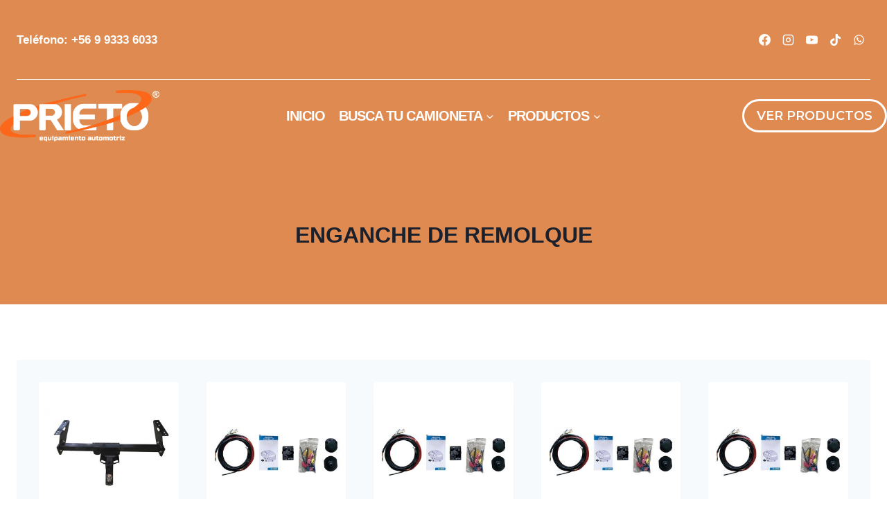

--- FILE ---
content_type: text/html; charset=UTF-8
request_url: https://equipa.cl/enganche-de-remolque/
body_size: 22036
content:
<!doctype html>
<html lang="es-CL" class="no-js" itemtype="https://schema.org/WebPage" itemscope>
<head>
	<meta charset="UTF-8">
	<meta name="viewport" content="width=device-width, initial-scale=1, minimum-scale=1">
	<title>ENGANCHE DE REMOLQUE &#8211; Equipamiento Automotriz &#8211; Prieto</title>
<meta name='robots' content='max-image-preview:large' />
	<style>img:is([sizes="auto" i], [sizes^="auto," i]) { contain-intrinsic-size: 3000px 1500px }</style>
	<link rel='dns-prefetch' href='//fonts.googleapis.com' />
<link rel='dns-prefetch' href='//www.googletagmanager.com' />
<link rel="alternate" type="application/rss+xml" title="Equipamiento Automotriz - Prieto &raquo; Feed" href="https://equipa.cl/feed/" />
<link rel="alternate" type="application/rss+xml" title="Equipamiento Automotriz - Prieto &raquo; Feed de comentarios" href="https://equipa.cl/comments/feed/" />
			<script>document.documentElement.classList.remove( 'no-js' );</script>
			<script>
window._wpemojiSettings = {"baseUrl":"https:\/\/s.w.org\/images\/core\/emoji\/16.0.1\/72x72\/","ext":".png","svgUrl":"https:\/\/s.w.org\/images\/core\/emoji\/16.0.1\/svg\/","svgExt":".svg","source":{"concatemoji":"https:\/\/equipa.cl\/wp-includes\/js\/wp-emoji-release.min.js?ver=6.8.3"}};
/*! This file is auto-generated */
!function(s,n){var o,i,e;function c(e){try{var t={supportTests:e,timestamp:(new Date).valueOf()};sessionStorage.setItem(o,JSON.stringify(t))}catch(e){}}function p(e,t,n){e.clearRect(0,0,e.canvas.width,e.canvas.height),e.fillText(t,0,0);var t=new Uint32Array(e.getImageData(0,0,e.canvas.width,e.canvas.height).data),a=(e.clearRect(0,0,e.canvas.width,e.canvas.height),e.fillText(n,0,0),new Uint32Array(e.getImageData(0,0,e.canvas.width,e.canvas.height).data));return t.every(function(e,t){return e===a[t]})}function u(e,t){e.clearRect(0,0,e.canvas.width,e.canvas.height),e.fillText(t,0,0);for(var n=e.getImageData(16,16,1,1),a=0;a<n.data.length;a++)if(0!==n.data[a])return!1;return!0}function f(e,t,n,a){switch(t){case"flag":return n(e,"\ud83c\udff3\ufe0f\u200d\u26a7\ufe0f","\ud83c\udff3\ufe0f\u200b\u26a7\ufe0f")?!1:!n(e,"\ud83c\udde8\ud83c\uddf6","\ud83c\udde8\u200b\ud83c\uddf6")&&!n(e,"\ud83c\udff4\udb40\udc67\udb40\udc62\udb40\udc65\udb40\udc6e\udb40\udc67\udb40\udc7f","\ud83c\udff4\u200b\udb40\udc67\u200b\udb40\udc62\u200b\udb40\udc65\u200b\udb40\udc6e\u200b\udb40\udc67\u200b\udb40\udc7f");case"emoji":return!a(e,"\ud83e\udedf")}return!1}function g(e,t,n,a){var r="undefined"!=typeof WorkerGlobalScope&&self instanceof WorkerGlobalScope?new OffscreenCanvas(300,150):s.createElement("canvas"),o=r.getContext("2d",{willReadFrequently:!0}),i=(o.textBaseline="top",o.font="600 32px Arial",{});return e.forEach(function(e){i[e]=t(o,e,n,a)}),i}function t(e){var t=s.createElement("script");t.src=e,t.defer=!0,s.head.appendChild(t)}"undefined"!=typeof Promise&&(o="wpEmojiSettingsSupports",i=["flag","emoji"],n.supports={everything:!0,everythingExceptFlag:!0},e=new Promise(function(e){s.addEventListener("DOMContentLoaded",e,{once:!0})}),new Promise(function(t){var n=function(){try{var e=JSON.parse(sessionStorage.getItem(o));if("object"==typeof e&&"number"==typeof e.timestamp&&(new Date).valueOf()<e.timestamp+604800&&"object"==typeof e.supportTests)return e.supportTests}catch(e){}return null}();if(!n){if("undefined"!=typeof Worker&&"undefined"!=typeof OffscreenCanvas&&"undefined"!=typeof URL&&URL.createObjectURL&&"undefined"!=typeof Blob)try{var e="postMessage("+g.toString()+"("+[JSON.stringify(i),f.toString(),p.toString(),u.toString()].join(",")+"));",a=new Blob([e],{type:"text/javascript"}),r=new Worker(URL.createObjectURL(a),{name:"wpTestEmojiSupports"});return void(r.onmessage=function(e){c(n=e.data),r.terminate(),t(n)})}catch(e){}c(n=g(i,f,p,u))}t(n)}).then(function(e){for(var t in e)n.supports[t]=e[t],n.supports.everything=n.supports.everything&&n.supports[t],"flag"!==t&&(n.supports.everythingExceptFlag=n.supports.everythingExceptFlag&&n.supports[t]);n.supports.everythingExceptFlag=n.supports.everythingExceptFlag&&!n.supports.flag,n.DOMReady=!1,n.readyCallback=function(){n.DOMReady=!0}}).then(function(){return e}).then(function(){var e;n.supports.everything||(n.readyCallback(),(e=n.source||{}).concatemoji?t(e.concatemoji):e.wpemoji&&e.twemoji&&(t(e.twemoji),t(e.wpemoji)))}))}((window,document),window._wpemojiSettings);
</script>
<style id='wp-emoji-styles-inline-css'>

	img.wp-smiley, img.emoji {
		display: inline !important;
		border: none !important;
		box-shadow: none !important;
		height: 1em !important;
		width: 1em !important;
		margin: 0 0.07em !important;
		vertical-align: -0.1em !important;
		background: none !important;
		padding: 0 !important;
	}
</style>
<link rel='stylesheet' id='wp-block-library-css' href='https://equipa.cl/wp-includes/css/dist/block-library/style.min.css?ver=6.8.3' media='all' />
<style id='classic-theme-styles-inline-css'>
/*! This file is auto-generated */
.wp-block-button__link{color:#fff;background-color:#32373c;border-radius:9999px;box-shadow:none;text-decoration:none;padding:calc(.667em + 2px) calc(1.333em + 2px);font-size:1.125em}.wp-block-file__button{background:#32373c;color:#fff;text-decoration:none}
</style>
<style id='joinchat-button-style-inline-css'>
.wp-block-joinchat-button{border:none!important;text-align:center}.wp-block-joinchat-button figure{display:table;margin:0 auto;padding:0}.wp-block-joinchat-button figcaption{font:normal normal 400 .6em/2em var(--wp--preset--font-family--system-font,sans-serif);margin:0;padding:0}.wp-block-joinchat-button .joinchat-button__qr{background-color:#fff;border:6px solid #25d366;border-radius:30px;box-sizing:content-box;display:block;height:200px;margin:auto;overflow:hidden;padding:10px;width:200px}.wp-block-joinchat-button .joinchat-button__qr canvas,.wp-block-joinchat-button .joinchat-button__qr img{display:block;margin:auto}.wp-block-joinchat-button .joinchat-button__link{align-items:center;background-color:#25d366;border:6px solid #25d366;border-radius:30px;display:inline-flex;flex-flow:row nowrap;justify-content:center;line-height:1.25em;margin:0 auto;text-decoration:none}.wp-block-joinchat-button .joinchat-button__link:before{background:transparent var(--joinchat-ico) no-repeat center;background-size:100%;content:"";display:block;height:1.5em;margin:-.75em .75em -.75em 0;width:1.5em}.wp-block-joinchat-button figure+.joinchat-button__link{margin-top:10px}@media (orientation:landscape)and (min-height:481px),(orientation:portrait)and (min-width:481px){.wp-block-joinchat-button.joinchat-button--qr-only figure+.joinchat-button__link{display:none}}@media (max-width:480px),(orientation:landscape)and (max-height:480px){.wp-block-joinchat-button figure{display:none}}

</style>
<style id='global-styles-inline-css'>
:root{--wp--preset--aspect-ratio--square: 1;--wp--preset--aspect-ratio--4-3: 4/3;--wp--preset--aspect-ratio--3-4: 3/4;--wp--preset--aspect-ratio--3-2: 3/2;--wp--preset--aspect-ratio--2-3: 2/3;--wp--preset--aspect-ratio--16-9: 16/9;--wp--preset--aspect-ratio--9-16: 9/16;--wp--preset--color--black: #000000;--wp--preset--color--cyan-bluish-gray: #abb8c3;--wp--preset--color--white: #ffffff;--wp--preset--color--pale-pink: #f78da7;--wp--preset--color--vivid-red: #cf2e2e;--wp--preset--color--luminous-vivid-orange: #ff6900;--wp--preset--color--luminous-vivid-amber: #fcb900;--wp--preset--color--light-green-cyan: #7bdcb5;--wp--preset--color--vivid-green-cyan: #00d084;--wp--preset--color--pale-cyan-blue: #8ed1fc;--wp--preset--color--vivid-cyan-blue: #0693e3;--wp--preset--color--vivid-purple: #9b51e0;--wp--preset--color--theme-palette-1: var(--global-palette1);--wp--preset--color--theme-palette-2: var(--global-palette2);--wp--preset--color--theme-palette-3: var(--global-palette3);--wp--preset--color--theme-palette-4: var(--global-palette4);--wp--preset--color--theme-palette-5: var(--global-palette5);--wp--preset--color--theme-palette-6: var(--global-palette6);--wp--preset--color--theme-palette-7: var(--global-palette7);--wp--preset--color--theme-palette-8: var(--global-palette8);--wp--preset--color--theme-palette-9: var(--global-palette9);--wp--preset--gradient--vivid-cyan-blue-to-vivid-purple: linear-gradient(135deg,rgba(6,147,227,1) 0%,rgb(155,81,224) 100%);--wp--preset--gradient--light-green-cyan-to-vivid-green-cyan: linear-gradient(135deg,rgb(122,220,180) 0%,rgb(0,208,130) 100%);--wp--preset--gradient--luminous-vivid-amber-to-luminous-vivid-orange: linear-gradient(135deg,rgba(252,185,0,1) 0%,rgba(255,105,0,1) 100%);--wp--preset--gradient--luminous-vivid-orange-to-vivid-red: linear-gradient(135deg,rgba(255,105,0,1) 0%,rgb(207,46,46) 100%);--wp--preset--gradient--very-light-gray-to-cyan-bluish-gray: linear-gradient(135deg,rgb(238,238,238) 0%,rgb(169,184,195) 100%);--wp--preset--gradient--cool-to-warm-spectrum: linear-gradient(135deg,rgb(74,234,220) 0%,rgb(151,120,209) 20%,rgb(207,42,186) 40%,rgb(238,44,130) 60%,rgb(251,105,98) 80%,rgb(254,248,76) 100%);--wp--preset--gradient--blush-light-purple: linear-gradient(135deg,rgb(255,206,236) 0%,rgb(152,150,240) 100%);--wp--preset--gradient--blush-bordeaux: linear-gradient(135deg,rgb(254,205,165) 0%,rgb(254,45,45) 50%,rgb(107,0,62) 100%);--wp--preset--gradient--luminous-dusk: linear-gradient(135deg,rgb(255,203,112) 0%,rgb(199,81,192) 50%,rgb(65,88,208) 100%);--wp--preset--gradient--pale-ocean: linear-gradient(135deg,rgb(255,245,203) 0%,rgb(182,227,212) 50%,rgb(51,167,181) 100%);--wp--preset--gradient--electric-grass: linear-gradient(135deg,rgb(202,248,128) 0%,rgb(113,206,126) 100%);--wp--preset--gradient--midnight: linear-gradient(135deg,rgb(2,3,129) 0%,rgb(40,116,252) 100%);--wp--preset--font-size--small: var(--global-font-size-small);--wp--preset--font-size--medium: var(--global-font-size-medium);--wp--preset--font-size--large: var(--global-font-size-large);--wp--preset--font-size--x-large: 42px;--wp--preset--font-size--larger: var(--global-font-size-larger);--wp--preset--font-size--xxlarge: var(--global-font-size-xxlarge);--wp--preset--spacing--20: 0.44rem;--wp--preset--spacing--30: 0.67rem;--wp--preset--spacing--40: 1rem;--wp--preset--spacing--50: 1.5rem;--wp--preset--spacing--60: 2.25rem;--wp--preset--spacing--70: 3.38rem;--wp--preset--spacing--80: 5.06rem;--wp--preset--shadow--natural: 6px 6px 9px rgba(0, 0, 0, 0.2);--wp--preset--shadow--deep: 12px 12px 50px rgba(0, 0, 0, 0.4);--wp--preset--shadow--sharp: 6px 6px 0px rgba(0, 0, 0, 0.2);--wp--preset--shadow--outlined: 6px 6px 0px -3px rgba(255, 255, 255, 1), 6px 6px rgba(0, 0, 0, 1);--wp--preset--shadow--crisp: 6px 6px 0px rgba(0, 0, 0, 1);}:where(.is-layout-flex){gap: 0.5em;}:where(.is-layout-grid){gap: 0.5em;}body .is-layout-flex{display: flex;}.is-layout-flex{flex-wrap: wrap;align-items: center;}.is-layout-flex > :is(*, div){margin: 0;}body .is-layout-grid{display: grid;}.is-layout-grid > :is(*, div){margin: 0;}:where(.wp-block-columns.is-layout-flex){gap: 2em;}:where(.wp-block-columns.is-layout-grid){gap: 2em;}:where(.wp-block-post-template.is-layout-flex){gap: 1.25em;}:where(.wp-block-post-template.is-layout-grid){gap: 1.25em;}.has-black-color{color: var(--wp--preset--color--black) !important;}.has-cyan-bluish-gray-color{color: var(--wp--preset--color--cyan-bluish-gray) !important;}.has-white-color{color: var(--wp--preset--color--white) !important;}.has-pale-pink-color{color: var(--wp--preset--color--pale-pink) !important;}.has-vivid-red-color{color: var(--wp--preset--color--vivid-red) !important;}.has-luminous-vivid-orange-color{color: var(--wp--preset--color--luminous-vivid-orange) !important;}.has-luminous-vivid-amber-color{color: var(--wp--preset--color--luminous-vivid-amber) !important;}.has-light-green-cyan-color{color: var(--wp--preset--color--light-green-cyan) !important;}.has-vivid-green-cyan-color{color: var(--wp--preset--color--vivid-green-cyan) !important;}.has-pale-cyan-blue-color{color: var(--wp--preset--color--pale-cyan-blue) !important;}.has-vivid-cyan-blue-color{color: var(--wp--preset--color--vivid-cyan-blue) !important;}.has-vivid-purple-color{color: var(--wp--preset--color--vivid-purple) !important;}.has-black-background-color{background-color: var(--wp--preset--color--black) !important;}.has-cyan-bluish-gray-background-color{background-color: var(--wp--preset--color--cyan-bluish-gray) !important;}.has-white-background-color{background-color: var(--wp--preset--color--white) !important;}.has-pale-pink-background-color{background-color: var(--wp--preset--color--pale-pink) !important;}.has-vivid-red-background-color{background-color: var(--wp--preset--color--vivid-red) !important;}.has-luminous-vivid-orange-background-color{background-color: var(--wp--preset--color--luminous-vivid-orange) !important;}.has-luminous-vivid-amber-background-color{background-color: var(--wp--preset--color--luminous-vivid-amber) !important;}.has-light-green-cyan-background-color{background-color: var(--wp--preset--color--light-green-cyan) !important;}.has-vivid-green-cyan-background-color{background-color: var(--wp--preset--color--vivid-green-cyan) !important;}.has-pale-cyan-blue-background-color{background-color: var(--wp--preset--color--pale-cyan-blue) !important;}.has-vivid-cyan-blue-background-color{background-color: var(--wp--preset--color--vivid-cyan-blue) !important;}.has-vivid-purple-background-color{background-color: var(--wp--preset--color--vivid-purple) !important;}.has-black-border-color{border-color: var(--wp--preset--color--black) !important;}.has-cyan-bluish-gray-border-color{border-color: var(--wp--preset--color--cyan-bluish-gray) !important;}.has-white-border-color{border-color: var(--wp--preset--color--white) !important;}.has-pale-pink-border-color{border-color: var(--wp--preset--color--pale-pink) !important;}.has-vivid-red-border-color{border-color: var(--wp--preset--color--vivid-red) !important;}.has-luminous-vivid-orange-border-color{border-color: var(--wp--preset--color--luminous-vivid-orange) !important;}.has-luminous-vivid-amber-border-color{border-color: var(--wp--preset--color--luminous-vivid-amber) !important;}.has-light-green-cyan-border-color{border-color: var(--wp--preset--color--light-green-cyan) !important;}.has-vivid-green-cyan-border-color{border-color: var(--wp--preset--color--vivid-green-cyan) !important;}.has-pale-cyan-blue-border-color{border-color: var(--wp--preset--color--pale-cyan-blue) !important;}.has-vivid-cyan-blue-border-color{border-color: var(--wp--preset--color--vivid-cyan-blue) !important;}.has-vivid-purple-border-color{border-color: var(--wp--preset--color--vivid-purple) !important;}.has-vivid-cyan-blue-to-vivid-purple-gradient-background{background: var(--wp--preset--gradient--vivid-cyan-blue-to-vivid-purple) !important;}.has-light-green-cyan-to-vivid-green-cyan-gradient-background{background: var(--wp--preset--gradient--light-green-cyan-to-vivid-green-cyan) !important;}.has-luminous-vivid-amber-to-luminous-vivid-orange-gradient-background{background: var(--wp--preset--gradient--luminous-vivid-amber-to-luminous-vivid-orange) !important;}.has-luminous-vivid-orange-to-vivid-red-gradient-background{background: var(--wp--preset--gradient--luminous-vivid-orange-to-vivid-red) !important;}.has-very-light-gray-to-cyan-bluish-gray-gradient-background{background: var(--wp--preset--gradient--very-light-gray-to-cyan-bluish-gray) !important;}.has-cool-to-warm-spectrum-gradient-background{background: var(--wp--preset--gradient--cool-to-warm-spectrum) !important;}.has-blush-light-purple-gradient-background{background: var(--wp--preset--gradient--blush-light-purple) !important;}.has-blush-bordeaux-gradient-background{background: var(--wp--preset--gradient--blush-bordeaux) !important;}.has-luminous-dusk-gradient-background{background: var(--wp--preset--gradient--luminous-dusk) !important;}.has-pale-ocean-gradient-background{background: var(--wp--preset--gradient--pale-ocean) !important;}.has-electric-grass-gradient-background{background: var(--wp--preset--gradient--electric-grass) !important;}.has-midnight-gradient-background{background: var(--wp--preset--gradient--midnight) !important;}.has-small-font-size{font-size: var(--wp--preset--font-size--small) !important;}.has-medium-font-size{font-size: var(--wp--preset--font-size--medium) !important;}.has-large-font-size{font-size: var(--wp--preset--font-size--large) !important;}.has-x-large-font-size{font-size: var(--wp--preset--font-size--x-large) !important;}
:where(.wp-block-post-template.is-layout-flex){gap: 1.25em;}:where(.wp-block-post-template.is-layout-grid){gap: 1.25em;}
:where(.wp-block-columns.is-layout-flex){gap: 2em;}:where(.wp-block-columns.is-layout-grid){gap: 2em;}
:root :where(.wp-block-pullquote){font-size: 1.5em;line-height: 1.6;}
</style>
<link rel='stylesheet' id='child-theme-generator-css' href='https://equipa.cl/wp-content/plugins/child-theme-generator/public/css/child-theme-generator-public.css?ver=1.0.0' media='all' />
<style id='woocommerce-inline-inline-css'>
.woocommerce form .form-row .required { visibility: visible; }
</style>
<link rel='stylesheet' id='brands-styles-css' href='https://equipa.cl/wp-content/plugins/woocommerce/assets/css/brands.css?ver=9.9.5' media='all' />
<link rel='stylesheet' id='kadence-global-css' href='https://equipa.cl/wp-content/themes/kadence/assets/css/global.min.css?ver=1.2.21' media='all' />
<style id='kadence-global-inline-css'>
/* Kadence Base CSS */
:root{--global-palette1:#2B6CB0;--global-palette2:#215387;--global-palette3:#1A202C;--global-palette4:#2D3748;--global-palette5:#4A5568;--global-palette6:#718096;--global-palette7:#EDF2F7;--global-palette8:#F7FAFC;--global-palette9:#ffffff;--global-palette9rgb:255, 255, 255;--global-palette-highlight:#d7671a;--global-palette-highlight-alt:var(--global-palette2);--global-palette-highlight-alt2:var(--global-palette9);--global-palette-btn-bg:var(--global-palette1);--global-palette-btn-bg-hover:var(--global-palette2);--global-palette-btn:var(--global-palette9);--global-palette-btn-hover:var(--global-palette9);--global-body-font-family:-apple-system,BlinkMacSystemFont,"Segoe UI",Roboto,Oxygen-Sans,Ubuntu,Cantarell,"Helvetica Neue",sans-serif, "Apple Color Emoji", "Segoe UI Emoji", "Segoe UI Symbol";--global-heading-font-family:inherit;--global-primary-nav-font-family:inherit;--global-fallback-font:sans-serif;--global-display-fallback-font:sans-serif;--global-content-width:1290px;--global-content-wide-width:calc(1290px + 230px);--global-content-narrow-width:842px;--global-content-edge-padding:1.5rem;--global-content-boxed-padding:2rem;--global-calc-content-width:calc(1290px - var(--global-content-edge-padding) - var(--global-content-edge-padding) );--wp--style--global--content-size:var(--global-calc-content-width);}.wp-site-blocks{--global-vw:calc( 100vw - ( 0.5 * var(--scrollbar-offset)));}body{background:rgba(237,242,247,0);}body, input, select, optgroup, textarea{font-weight:400;font-size:17px;line-height:1.6;font-family:var(--global-body-font-family);color:var(--global-palette4);}.content-bg, body.content-style-unboxed .site{background:var(--global-palette8);}h1,h2,h3,h4,h5,h6{font-family:var(--global-heading-font-family);}h1{font-weight:700;font-size:32px;line-height:1.5;color:var(--global-palette3);}h2{font-weight:700;font-size:28px;line-height:1.5;color:var(--global-palette3);}h3{font-weight:700;font-size:24px;line-height:1.5;color:var(--global-palette3);}h4{font-weight:700;font-size:22px;line-height:1.5;color:var(--global-palette4);}h5{font-weight:700;font-size:20px;line-height:1.5;color:var(--global-palette4);}h6{font-weight:700;font-size:18px;line-height:1.5;color:var(--global-palette5);}.entry-hero .kadence-breadcrumbs{max-width:1290px;}.site-container, .site-header-row-layout-contained, .site-footer-row-layout-contained, .entry-hero-layout-contained, .comments-area, .alignfull > .wp-block-cover__inner-container, .alignwide > .wp-block-cover__inner-container{max-width:var(--global-content-width);}.content-width-narrow .content-container.site-container, .content-width-narrow .hero-container.site-container{max-width:var(--global-content-narrow-width);}@media all and (min-width: 1520px){.wp-site-blocks .content-container  .alignwide{margin-left:-115px;margin-right:-115px;width:unset;max-width:unset;}}@media all and (min-width: 1102px){.content-width-narrow .wp-site-blocks .content-container .alignwide{margin-left:-130px;margin-right:-130px;width:unset;max-width:unset;}}.content-style-boxed .wp-site-blocks .entry-content .alignwide{margin-left:calc( -1 * var( --global-content-boxed-padding ) );margin-right:calc( -1 * var( --global-content-boxed-padding ) );}.content-area{margin-top:5rem;margin-bottom:5rem;}@media all and (max-width: 1024px){.content-area{margin-top:3rem;margin-bottom:3rem;}}@media all and (max-width: 767px){.content-area{margin-top:2rem;margin-bottom:2rem;}}@media all and (max-width: 1024px){:root{--global-content-boxed-padding:2rem;}}@media all and (max-width: 767px){:root{--global-content-boxed-padding:1.5rem;}}.entry-content-wrap{padding:2rem;}@media all and (max-width: 1024px){.entry-content-wrap{padding:2rem;}}@media all and (max-width: 767px){.entry-content-wrap{padding:1.5rem;}}.entry.single-entry{box-shadow:0px 15px 15px -10px rgba(0,0,0,0.05);}.entry.loop-entry{box-shadow:0px 15px 15px -10px rgba(0,0,0,0.05);}.loop-entry .entry-content-wrap{padding:2rem;}@media all and (max-width: 1024px){.loop-entry .entry-content-wrap{padding:2rem;}}@media all and (max-width: 767px){.loop-entry .entry-content-wrap{padding:1.5rem;}}button, .button, .wp-block-button__link, input[type="button"], input[type="reset"], input[type="submit"], .fl-button, .elementor-button-wrapper .elementor-button, .wc-block-components-checkout-place-order-button, .wc-block-cart__submit{box-shadow:0px 0px 0px -7px rgba(0,0,0,0);}button:hover, button:focus, button:active, .button:hover, .button:focus, .button:active, .wp-block-button__link:hover, .wp-block-button__link:focus, .wp-block-button__link:active, input[type="button"]:hover, input[type="button"]:focus, input[type="button"]:active, input[type="reset"]:hover, input[type="reset"]:focus, input[type="reset"]:active, input[type="submit"]:hover, input[type="submit"]:focus, input[type="submit"]:active, .elementor-button-wrapper .elementor-button:hover, .elementor-button-wrapper .elementor-button:focus, .elementor-button-wrapper .elementor-button:active, .wc-block-cart__submit:hover{box-shadow:0px 15px 25px -7px rgba(0,0,0,0.1);}.kb-button.kb-btn-global-outline.kb-btn-global-inherit{padding-top:calc(px - 2px);padding-right:calc(px - 2px);padding-bottom:calc(px - 2px);padding-left:calc(px - 2px);}@media all and (min-width: 1025px){.transparent-header .entry-hero .entry-hero-container-inner{padding-top:calc(94px + 100px);}}@media all and (max-width: 1024px){.mobile-transparent-header .entry-hero .entry-hero-container-inner{padding-top:100px;}}@media all and (max-width: 767px){.mobile-transparent-header .entry-hero .entry-hero-container-inner{padding-top:100px;}}.wp-site-blocks .entry-hero-container-inner{background:#d7671a;}.wp-site-blocks .hero-section-overlay{background:rgba(247,250,252,0.24);}.entry-hero.page-hero-section .entry-header{min-height:200px;}.entry-author-style-center{padding-top:var(--global-md-spacing);border-top:1px solid var(--global-gray-500);}.entry-author-style-center .entry-author-avatar, .entry-meta .author-avatar{display:none;}.entry-author-style-normal .entry-author-profile{padding-left:0px;}#comments .comment-meta{margin-left:0px;}
/* Kadence Header CSS */
@media all and (max-width: 1024px){.mobile-transparent-header #masthead{position:absolute;left:0px;right:0px;z-index:100;}.kadence-scrollbar-fixer.mobile-transparent-header #masthead{right:var(--scrollbar-offset,0);}.mobile-transparent-header #masthead, .mobile-transparent-header .site-top-header-wrap .site-header-row-container-inner, .mobile-transparent-header .site-main-header-wrap .site-header-row-container-inner, .mobile-transparent-header .site-bottom-header-wrap .site-header-row-container-inner{background:transparent;}.site-header-row-tablet-layout-fullwidth, .site-header-row-tablet-layout-standard{padding:0px;}}@media all and (min-width: 1025px){.transparent-header #masthead{position:absolute;left:0px;right:0px;z-index:100;}.transparent-header.kadence-scrollbar-fixer #masthead{right:var(--scrollbar-offset,0);}.transparent-header #masthead, .transparent-header .site-top-header-wrap .site-header-row-container-inner, .transparent-header .site-main-header-wrap .site-header-row-container-inner, .transparent-header .site-bottom-header-wrap .site-header-row-container-inner{background:transparent;}}.site-branding a.brand img{max-width:230px;}.site-branding a.brand img.svg-logo-image{width:230px;}.site-branding{padding:0px 0px 0px 0px;}#masthead, #masthead .kadence-sticky-header.item-is-fixed:not(.item-at-start):not(.site-header-row-container):not(.site-main-header-wrap), #masthead .kadence-sticky-header.item-is-fixed:not(.item-at-start) > .site-header-row-container-inner{background:var(--global-palette5);}.site-main-header-inner-wrap{min-height:100px;}.site-main-header-wrap .site-header-row-container-inner>.site-container{padding:2px 0px 22px 0px;}.site-top-header-wrap .site-header-row-container-inner{background:rgba(26,32,44,0);border-bottom:1px solid var(--global-palette9);}.site-top-header-inner-wrap{min-height:94px;}.site-top-header-wrap .site-header-row-container-inner>.site-container{padding:10px 0px 10px 0px;}.transparent-header #masthead .site-top-header-wrap .site-header-row-container-inner{background:rgba(255,255,255,0);}.header-navigation[class*="header-navigation-style-underline"] .header-menu-container.primary-menu-container>ul>li>a:after{width:calc( 100% - 1.2em);}.main-navigation .primary-menu-container > ul > li.menu-item > a{padding-left:calc(1.2em / 2);padding-right:calc(1.2em / 2);padding-top:0.6em;padding-bottom:0.6em;color:var(--global-palette9);}.main-navigation .primary-menu-container > ul > li.menu-item .dropdown-nav-special-toggle{right:calc(1.2em / 2);}.main-navigation .primary-menu-container > ul > li.menu-item > a:hover{color:var(--global-palette-highlight);}.main-navigation .primary-menu-container > ul > li.menu-item.current-menu-item > a{color:var(--global-palette3);}.header-navigation .header-menu-container ul ul.sub-menu, .header-navigation .header-menu-container ul ul.submenu{background:var(--global-palette3);box-shadow:0px 2px 13px 0px rgba(0,0,0,0.1);}.header-navigation .header-menu-container ul ul li.menu-item, .header-menu-container ul.menu > li.kadence-menu-mega-enabled > ul > li.menu-item > a{border-bottom:1px solid rgba(255,255,255,0.1);}.header-navigation .header-menu-container ul ul li.menu-item > a{width:200px;padding-top:1em;padding-bottom:1em;color:var(--global-palette8);font-size:12px;}.header-navigation .header-menu-container ul ul li.menu-item > a:hover{color:var(--global-palette9);background:var(--global-palette4);}.header-navigation .header-menu-container ul ul li.menu-item.current-menu-item > a{color:var(--global-palette9);background:var(--global-palette4);}.mobile-toggle-open-container .menu-toggle-open, .mobile-toggle-open-container .menu-toggle-open:focus{color:var(--global-palette5);padding:0.4em 0.6em 0.4em 0.6em;font-size:14px;}.mobile-toggle-open-container .menu-toggle-open.menu-toggle-style-bordered{border:1px solid currentColor;}.mobile-toggle-open-container .menu-toggle-open .menu-toggle-icon{font-size:20px;}.mobile-toggle-open-container .menu-toggle-open:hover, .mobile-toggle-open-container .menu-toggle-open:focus-visible{color:var(--global-palette-highlight);}.mobile-navigation ul li{font-size:14px;}.mobile-navigation ul li a{padding-top:1em;padding-bottom:1em;}.mobile-navigation ul li > a, .mobile-navigation ul li.menu-item-has-children > .drawer-nav-drop-wrap{color:var(--global-palette8);}.mobile-navigation ul li.current-menu-item > a, .mobile-navigation ul li.current-menu-item.menu-item-has-children > .drawer-nav-drop-wrap{color:var(--global-palette-highlight);}.mobile-navigation ul li.menu-item-has-children .drawer-nav-drop-wrap, .mobile-navigation ul li:not(.menu-item-has-children) a{border-bottom:1px solid rgba(255,255,255,0.1);}.mobile-navigation:not(.drawer-navigation-parent-toggle-true) ul li.menu-item-has-children .drawer-nav-drop-wrap button{border-left:1px solid rgba(255,255,255,0.1);}#mobile-drawer .drawer-header .drawer-toggle{padding:0.6em 0.15em 0.6em 0.15em;font-size:24px;}#main-header .header-button{font-style:normal;font-weight:600;font-family:Montserrat, sans-serif;border-radius:50px 50px 50px 50px;color:var(--global-palette9);background:rgba(215,103,26,0);border:3px solid currentColor;border-color:var(--global-palette9);box-shadow:0px 0px 0px -7px rgba(0,0,0,0);}#main-header .header-button:hover{color:var(--global-palette9);background:#d7671a;border-color:rgba(255,255,255,0);box-shadow:0px 15px 25px -7px rgba(0,0,0,0.1);}.header-html{font-style:normal;color:var(--global-palette9);}.header-html a{color:var(--global-palette3);}.header-social-wrap .header-social-inner-wrap{font-size:1em;gap:0.3em;}.header-social-wrap .header-social-inner-wrap .social-button{color:var(--global-palette9);border:2px none transparent;border-radius:3px;}
/* Kadence Footer CSS */
.site-bottom-footer-inner-wrap{padding-top:30px;padding-bottom:30px;grid-column-gap:30px;}.site-bottom-footer-inner-wrap .widget{margin-bottom:30px;}.site-bottom-footer-inner-wrap .site-footer-section:not(:last-child):after{right:calc(-30px / 2);}
/* Kadence Woo CSS */
.entry-hero.product-hero-section .entry-header{min-height:200px;}.product-title .single-category{font-weight:700;font-size:32px;line-height:1.5;color:var(--global-palette3);}.wp-site-blocks .product-hero-section .extra-title{font-weight:700;font-size:32px;line-height:1.5;}.woocommerce div.product .product_title{font-style:normal;color:var(--global-palette3);}.woocommerce div.product .product-single-category{font-style:normal;color:var(--global-palette3);}body.single-product{background:var(--global-palette7);}body.single-product .content-bg, body.content-style-unboxed.single-product .site{background:var(--global-palette9);}.product-archive-hero-section .entry-hero-container-inner{background:rgba(113,128,150,0.55);}.wp-site-blocks .product-archive-title h1{font-style:normal;font-weight:700;font-size:45px;font-family:Montserrat, sans-serif;color:var(--global-palette9);}.woocommerce ul.products li.product .product-details .price, .wc-block-grid__products .wc-block-grid__product .wc-block-grid__product-price{font-style:normal;font-weight:600;font-size:18px;font-family:Montserrat, sans-serif;color:#ff5900;}.woocommerce ul.products.woo-archive-btn-button .product-action-wrap .button:not(.kb-button), .woocommerce ul.products li.woo-archive-btn-button .button:not(.kb-button), .wc-block-grid__product.woo-archive-btn-button .product-details .wc-block-grid__product-add-to-cart .wp-block-button__link{color:var(--global-palette9);background:var(--global-palette3);border:2px none currentColor;box-shadow:0px 0px 0px 0px rgba(0,0,0,0.0);}.woocommerce ul.products.woo-archive-btn-button .product-action-wrap .button:not(.kb-button):hover, .woocommerce ul.products li.woo-archive-btn-button .button:not(.kb-button):hover, .wc-block-grid__product.woo-archive-btn-button .product-details .wc-block-grid__product-add-to-cart .wp-block-button__link:hover{background:var(--global-palette3);box-shadow:0px 0px 0px 0px rgba(0,0,0,0);}
</style>
<link rel='stylesheet' id='kadence-header-css' href='https://equipa.cl/wp-content/themes/kadence/assets/css/header.min.css?ver=1.2.21' media='all' />
<link rel='stylesheet' id='kadence-content-css' href='https://equipa.cl/wp-content/themes/kadence/assets/css/content.min.css?ver=1.2.21' media='all' />
<link rel='stylesheet' id='kadence-woocommerce-css' href='https://equipa.cl/wp-content/themes/kadence/assets/css/woocommerce.min.css?ver=1.2.21' media='all' />
<link rel='stylesheet' id='kadence-footer-css' href='https://equipa.cl/wp-content/themes/kadence/assets/css/footer.min.css?ver=1.2.21' media='all' />
<link rel='stylesheet' id='photoswipe-light-skin-css' href='https://equipa.cl/wp-content/plugins/kadence-galleries/assets/photoswipe/light-skin.css?ver=1.3.2' media='all' />
<link rel='stylesheet' id='kt-galleries-css-css' href='https://equipa.cl/wp-content/plugins/kadence-galleries/assets/css/kadence-galleries.css?ver=1.3.2' media='all' />
<link rel='stylesheet' id='kadence-blocks-column-css' href='https://equipa.cl/wp-content/plugins/kadence-blocks/dist/style-blocks-column.css?ver=3.5.12' media='all' />
<style id='kadence-blocks-global-variables-inline-css'>
:root {--global-kb-font-size-sm:clamp(0.8rem, 0.73rem + 0.217vw, 0.9rem);--global-kb-font-size-md:clamp(1.1rem, 0.995rem + 0.326vw, 1.25rem);--global-kb-font-size-lg:clamp(1.75rem, 1.576rem + 0.543vw, 2rem);--global-kb-font-size-xl:clamp(2.25rem, 1.728rem + 1.63vw, 3rem);--global-kb-font-size-xxl:clamp(2.5rem, 1.456rem + 3.26vw, 4rem);--global-kb-font-size-xxxl:clamp(2.75rem, 0.489rem + 7.065vw, 6rem);}
</style>
<link rel='stylesheet' id='kadence_pricing_table_css-css' href='https://equipa.cl/wp-content/plugins/kadence-pricing-table/css/kpt.css?ver=1.0.10' media='all' />
<link rel='stylesheet' id='redux-google-fonts-kadence_pricing_table-css' href='https://fonts.googleapis.com/css?family=Open+Sans%3A800%2C700%2C600%2C400%2C300&#038;ver=1701385813' media='all' />
<style id='kadence_blocks_css-inline-css'>
.kadence-column27512_000675-f8 > .kt-inside-inner-col{column-gap:var(--global-kb-gap-sm, 1rem);}.kadence-column27512_000675-f8 > .kt-inside-inner-col{flex-direction:column;}.kadence-column27512_000675-f8 > .kt-inside-inner-col > .aligncenter{width:100%;}@media all and (max-width: 1024px){.kadence-column27512_000675-f8 > .kt-inside-inner-col{flex-direction:column;justify-content:center;}}@media all and (max-width: 767px){.kadence-column27512_000675-f8 > .kt-inside-inner-col{flex-direction:column;justify-content:center;}}
</style>
<script src="https://equipa.cl/wp-includes/js/jquery/jquery.min.js?ver=3.7.1" id="jquery-core-js"></script>
<script src="https://equipa.cl/wp-includes/js/jquery/jquery-migrate.min.js?ver=3.4.1" id="jquery-migrate-js"></script>
<script src="https://equipa.cl/wp-content/plugins/child-theme-generator/public/js/child-theme-generator-public.js?ver=1.0.0" id="child-theme-generator-js"></script>
<script src="https://equipa.cl/wp-content/plugins/woocommerce/assets/js/jquery-blockui/jquery.blockUI.min.js?ver=2.7.0-wc.9.9.5" id="jquery-blockui-js" defer data-wp-strategy="defer"></script>
<script id="wc-add-to-cart-js-extra">
var wc_add_to_cart_params = {"ajax_url":"\/wp-admin\/admin-ajax.php","wc_ajax_url":"\/?wc-ajax=%%endpoint%%","i18n_view_cart":"Ver carrito","cart_url":"https:\/\/equipa.cl\/carrito\/","is_cart":"","cart_redirect_after_add":"yes"};
</script>
<script src="https://equipa.cl/wp-content/plugins/woocommerce/assets/js/frontend/add-to-cart.min.js?ver=9.9.5" id="wc-add-to-cart-js" defer data-wp-strategy="defer"></script>
<script src="https://equipa.cl/wp-content/plugins/woocommerce/assets/js/js-cookie/js.cookie.min.js?ver=2.1.4-wc.9.9.5" id="js-cookie-js" defer data-wp-strategy="defer"></script>
<script id="woocommerce-js-extra">
var woocommerce_params = {"ajax_url":"\/wp-admin\/admin-ajax.php","wc_ajax_url":"\/?wc-ajax=%%endpoint%%","i18n_password_show":"Mostrar contrase\u00f1a","i18n_password_hide":"Ocultar contrase\u00f1a"};
</script>
<script src="https://equipa.cl/wp-content/plugins/woocommerce/assets/js/frontend/woocommerce.min.js?ver=9.9.5" id="woocommerce-js" defer data-wp-strategy="defer"></script>
<link rel="https://api.w.org/" href="https://equipa.cl/wp-json/" /><link rel="alternate" title="JSON" type="application/json" href="https://equipa.cl/wp-json/wp/v2/pages/27512" /><link rel="EditURI" type="application/rsd+xml" title="RSD" href="https://equipa.cl/xmlrpc.php?rsd" />
<meta name="generator" content="WordPress 6.8.3" />
<meta name="generator" content="WooCommerce 9.9.5" />
<link rel="canonical" href="https://equipa.cl/enganche-de-remolque/" />
<link rel='shortlink' href='https://equipa.cl/?p=27512' />
<link rel="alternate" title="oEmbed (JSON)" type="application/json+oembed" href="https://equipa.cl/wp-json/oembed/1.0/embed?url=https%3A%2F%2Fequipa.cl%2Fenganche-de-remolque%2F" />
<link rel="alternate" title="oEmbed (XML)" type="text/xml+oembed" href="https://equipa.cl/wp-json/oembed/1.0/embed?url=https%3A%2F%2Fequipa.cl%2Fenganche-de-remolque%2F&#038;format=xml" />
<meta name="generator" content="Site Kit by Google 1.156.0" />	<noscript><style>.woocommerce-product-gallery{ opacity: 1 !important; }</style></noscript>
	<style type="text/css" id="filter-everything-inline-css">.wpc-orderby-select{width:100%}.wpc-filters-open-button-container{display:none}.wpc-debug-message{padding:16px;font-size:14px;border:1px dashed #ccc;margin-bottom:20px}.wpc-debug-title{visibility:hidden}.wpc-button-inner,.wpc-chip-content{display:flex;align-items:center}.wpc-icon-html-wrapper{position:relative;margin-right:10px;top:2px}.wpc-icon-html-wrapper span{display:block;height:1px;width:18px;border-radius:3px;background:#2c2d33;margin-bottom:4px;position:relative}span.wpc-icon-line-1:after,span.wpc-icon-line-2:after,span.wpc-icon-line-3:after{content:"";display:block;width:3px;height:3px;border:1px solid #2c2d33;background-color:#fff;position:absolute;top:-2px;box-sizing:content-box}span.wpc-icon-line-3:after{border-radius:50%;left:2px}span.wpc-icon-line-1:after{border-radius:50%;left:5px}span.wpc-icon-line-2:after{border-radius:50%;left:12px}body .wpc-filters-open-button-container a.wpc-filters-open-widget,body .wpc-filters-open-button-container a.wpc-open-close-filters-button{display:inline-block;text-align:left;border:1px solid #2c2d33;border-radius:2px;line-height:1.5;padding:7px 12px;background-color:transparent;color:#2c2d33;box-sizing:border-box;text-decoration:none!important;font-weight:400;transition:none;position:relative}@media screen and (max-width:768px){.wpc_show_bottom_widget .wpc-filters-open-button-container,.wpc_show_open_close_button .wpc-filters-open-button-container{display:block}.wpc_show_bottom_widget .wpc-filters-open-button-container{margin-top:1em;margin-bottom:1em}}</style>
<link rel='stylesheet' id='kadence-fonts-gfonts-css' href='https://fonts.googleapis.com/css?family=Montserrat:600,700&#038;display=swap' media='all' />
<link rel="icon" href="https://equipa.cl/wp-content/uploads/2021/04/cropped-FAVICON-32x32.jpg" sizes="32x32" />
<link rel="icon" href="https://equipa.cl/wp-content/uploads/2021/04/cropped-FAVICON-192x192.jpg" sizes="192x192" />
<link rel="apple-touch-icon" href="https://equipa.cl/wp-content/uploads/2021/04/cropped-FAVICON-180x180.jpg" />
<meta name="msapplication-TileImage" content="https://equipa.cl/wp-content/uploads/2021/04/cropped-FAVICON-270x270.jpg" />
		<style id="wp-custom-css">
			/* Oculta botón Agregar al carrito en la página individual del producto */
.single-product .single_add_to_cart_button {
    display: none !important;
}

/* Oculta botón Agregar al carrito en la vista de catálogo (tienda, categorías, etc.) */
.archive .add_to_cart_button {
    display: none !important;
}
		</style>
		<style type="text/css" title="dynamic-css" class="options-output">{font-family:"Open Sans";font-weight:800;font-style:normal;}{font-family:"Open Sans";font-weight:700;font-style:normal;}{font-family:"Open Sans";font-weight:600;font-style:normal;}{font-family:"Open Sans";font-weight:400;font-style:normal;}{font-family:"Open Sans";font-weight:300;font-style:normal;}</style></head>

<body class="wp-singular page-template-default page page-id-27512 wp-custom-logo wp-embed-responsive wp-theme-kadence theme-kadence woocommerce-no-js footer-on-bottom hide-focus-outline link-style-standard content-title-style-above content-width-normal content-style-boxed content-vertical-padding-show transparent-header mobile-transparent-header">
<div id="wrapper" class="site wp-site-blocks">
			<a class="skip-link screen-reader-text scroll-ignore" href="#main">Saltar al contenido</a>
		<header id="masthead" class="site-header" role="banner" itemtype="https://schema.org/WPHeader" itemscope>
	<div id="main-header" class="site-header-wrap">
		<div class="site-header-inner-wrap">
			<div class="site-header-upper-wrap">
				<div class="site-header-upper-inner-wrap">
					<div class="site-top-header-wrap site-header-row-container site-header-focus-item site-header-row-layout-contained" data-section="kadence_customizer_header_top">
	<div class="site-header-row-container-inner">
				<div class="site-container">
			<div class="site-top-header-inner-wrap site-header-row site-header-row-has-sides site-header-row-no-center">
									<div class="site-header-top-section-left site-header-section site-header-section-left">
						<div class="site-header-item site-header-focus-item" data-section="kadence_customizer_header_html">
	<div class="header-html inner-link-style-normal"><div class="header-html-inner"><p><strong>Teléfono: +56 9 9333 6033</strong></p>
</div></div></div><!-- data-section="header_html" -->
					</div>
																	<div class="site-header-top-section-right site-header-section site-header-section-right">
						<div class="site-header-item site-header-focus-item" data-section="kadence_customizer_header_social">
	<div class="header-social-wrap"><div class="header-social-inner-wrap element-social-inner-wrap social-show-label-false social-style-outline"><a href="https://www.facebook.com/EquipamientoPrieto" aria-label="Facebook" target="_blank" rel="noopener noreferrer"  class="social-button header-social-item social-link-facebook"><span class="kadence-svg-iconset"><svg class="kadence-svg-icon kadence-facebook-svg" fill="currentColor" version="1.1" xmlns="http://www.w3.org/2000/svg" width="32" height="32" viewBox="0 0 32 32"><title>Facebook</title><path d="M31.997 15.999c0-8.836-7.163-15.999-15.999-15.999s-15.999 7.163-15.999 15.999c0 7.985 5.851 14.604 13.499 15.804v-11.18h-4.062v-4.625h4.062v-3.525c0-4.010 2.389-6.225 6.043-6.225 1.75 0 3.581 0.313 3.581 0.313v3.937h-2.017c-1.987 0-2.607 1.233-2.607 2.498v3.001h4.437l-0.709 4.625h-3.728v11.18c7.649-1.2 13.499-7.819 13.499-15.804z"></path>
				</svg></span></a><a href="https://www.instagram.com/prietoequipamiento/" aria-label="Instagram" target="_blank" rel="noopener noreferrer"  class="social-button header-social-item social-link-instagram"><span class="kadence-svg-iconset"><svg class="kadence-svg-icon kadence-instagram-alt-svg" fill="currentColor" version="1.1" xmlns="http://www.w3.org/2000/svg" width="24" height="24" viewBox="0 0 24 24"><title>Instagram</title><path d="M7 1c-1.657 0-3.158 0.673-4.243 1.757s-1.757 2.586-1.757 4.243v10c0 1.657 0.673 3.158 1.757 4.243s2.586 1.757 4.243 1.757h10c1.657 0 3.158-0.673 4.243-1.757s1.757-2.586 1.757-4.243v-10c0-1.657-0.673-3.158-1.757-4.243s-2.586-1.757-4.243-1.757zM7 3h10c1.105 0 2.103 0.447 2.828 1.172s1.172 1.723 1.172 2.828v10c0 1.105-0.447 2.103-1.172 2.828s-1.723 1.172-2.828 1.172h-10c-1.105 0-2.103-0.447-2.828-1.172s-1.172-1.723-1.172-2.828v-10c0-1.105 0.447-2.103 1.172-2.828s1.723-1.172 2.828-1.172zM16.989 11.223c-0.15-0.972-0.571-1.857-1.194-2.567-0.754-0.861-1.804-1.465-3.009-1.644-0.464-0.074-0.97-0.077-1.477-0.002-1.366 0.202-2.521 0.941-3.282 1.967s-1.133 2.347-0.93 3.712 0.941 2.521 1.967 3.282 2.347 1.133 3.712 0.93 2.521-0.941 3.282-1.967 1.133-2.347 0.93-3.712zM15.011 11.517c0.122 0.82-0.1 1.609-0.558 2.227s-1.15 1.059-1.969 1.18-1.609-0.1-2.227-0.558-1.059-1.15-1.18-1.969 0.1-1.609 0.558-2.227 1.15-1.059 1.969-1.18c0.313-0.046 0.615-0.042 0.87-0.002 0.74 0.11 1.366 0.47 1.818 0.986 0.375 0.428 0.63 0.963 0.72 1.543zM17.5 7.5c0.552 0 1-0.448 1-1s-0.448-1-1-1-1 0.448-1 1 0.448 1 1 1z"></path>
				</svg></span></a><a href="https://www.youtube.com/channel/UChMmPnaNjN_k4BEBwtsLn5A" aria-label="YouTube" target="_blank" rel="noopener noreferrer"  class="social-button header-social-item social-link-youtube"><span class="kadence-svg-iconset"><svg class="kadence-svg-icon kadence-youtube-svg" fill="currentColor" version="1.1" xmlns="http://www.w3.org/2000/svg" width="28" height="28" viewBox="0 0 28 28"><title>YouTube</title><path d="M11.109 17.625l7.562-3.906-7.562-3.953v7.859zM14 4.156c5.891 0 9.797 0.281 9.797 0.281 0.547 0.063 1.75 0.063 2.812 1.188 0 0 0.859 0.844 1.109 2.781 0.297 2.266 0.281 4.531 0.281 4.531v2.125s0.016 2.266-0.281 4.531c-0.25 1.922-1.109 2.781-1.109 2.781-1.062 1.109-2.266 1.109-2.812 1.172 0 0-3.906 0.297-9.797 0.297v0c-7.281-0.063-9.516-0.281-9.516-0.281-0.625-0.109-2.031-0.078-3.094-1.188 0 0-0.859-0.859-1.109-2.781-0.297-2.266-0.281-4.531-0.281-4.531v-2.125s-0.016-2.266 0.281-4.531c0.25-1.937 1.109-2.781 1.109-2.781 1.062-1.125 2.266-1.125 2.812-1.188 0 0 3.906-0.281 9.797-0.281v0z"></path>
				</svg></span></a><a href="https://www.tiktok.com/@prieto308" aria-label="TikTok" target="_blank" rel="noopener noreferrer"  class="social-button header-social-item social-link-tiktok"><span class="kadence-svg-iconset"><svg aria-hidden="true" class="kadence-svg-icon kadence-tiktok-svg" fill="currentColor" version="1.1" xmlns="http://www.w3.org/2000/svg" width="32" height="32" viewBox="0 0 32 32"><title>TikTok</title><path d="M16.707 0.027c1.747-0.027 3.48-0.013 5.213-0.027 0.107 2.040 0.84 4.12 2.333 5.56 1.493 1.48 3.6 2.16 5.653 2.387v5.373c-1.92-0.067-3.853-0.467-5.6-1.293-0.76-0.347-1.467-0.787-2.16-1.24-0.013 3.893 0.013 7.787-0.027 11.667-0.107 1.867-0.72 3.72-1.8 5.253-1.747 2.56-4.773 4.227-7.88 4.28-1.907 0.107-3.813-0.413-5.44-1.373-2.693-1.587-4.587-4.493-4.867-7.613-0.027-0.667-0.040-1.333-0.013-1.987 0.24-2.533 1.493-4.96 3.44-6.613 2.213-1.92 5.307-2.84 8.2-2.293 0.027 1.973-0.053 3.947-0.053 5.92-1.32-0.427-2.867-0.307-4.027 0.493-0.84 0.547-1.48 1.387-1.813 2.333-0.28 0.68-0.2 1.427-0.187 2.147 0.32 2.187 2.427 4.027 4.667 3.827 1.493-0.013 2.92-0.88 3.693-2.147 0.253-0.44 0.533-0.893 0.547-1.413 0.133-2.387 0.080-4.76 0.093-7.147 0.013-5.373-0.013-10.733 0.027-16.093z"></path>
				</svg></span></a><a href="https://wa.me/message/GLDVXRY5NPGMI1" aria-label="WhatsApp" target="_blank" rel="noopener noreferrer"  class="social-button header-social-item social-link-whatsapp"><span class="kadence-svg-iconset"><svg class="kadence-svg-icon kadence-whatsapp-svg" fill="currentColor" version="1.1" xmlns="http://www.w3.org/2000/svg" width="24" height="28" viewBox="0 0 24 28"><title>WhatsApp</title><path d="M15.391 15.219c0.266 0 2.812 1.328 2.922 1.516 0.031 0.078 0.031 0.172 0.031 0.234 0 0.391-0.125 0.828-0.266 1.188-0.359 0.875-1.813 1.437-2.703 1.437-0.75 0-2.297-0.656-2.969-0.969-2.234-1.016-3.625-2.75-4.969-4.734-0.594-0.875-1.125-1.953-1.109-3.031v-0.125c0.031-1.031 0.406-1.766 1.156-2.469 0.234-0.219 0.484-0.344 0.812-0.344 0.187 0 0.375 0.047 0.578 0.047 0.422 0 0.5 0.125 0.656 0.531 0.109 0.266 0.906 2.391 0.906 2.547 0 0.594-1.078 1.266-1.078 1.625 0 0.078 0.031 0.156 0.078 0.234 0.344 0.734 1 1.578 1.594 2.141 0.719 0.688 1.484 1.141 2.359 1.578 0.109 0.063 0.219 0.109 0.344 0.109 0.469 0 1.25-1.516 1.656-1.516zM12.219 23.5c5.406 0 9.812-4.406 9.812-9.812s-4.406-9.812-9.812-9.812-9.812 4.406-9.812 9.812c0 2.063 0.656 4.078 1.875 5.75l-1.234 3.641 3.781-1.203c1.594 1.047 3.484 1.625 5.391 1.625zM12.219 1.906c6.5 0 11.781 5.281 11.781 11.781s-5.281 11.781-11.781 11.781c-1.984 0-3.953-0.5-5.703-1.469l-6.516 2.094 2.125-6.328c-1.109-1.828-1.687-3.938-1.687-6.078 0-6.5 5.281-11.781 11.781-11.781z"></path>
				</svg></span></a></div></div></div><!-- data-section="header_social" -->
					</div>
							</div>
		</div>
	</div>
</div>
<div class="site-main-header-wrap site-header-row-container site-header-focus-item site-header-row-layout-standard" data-section="kadence_customizer_header_main">
	<div class="site-header-row-container-inner">
				<div class="site-container">
			<div class="site-main-header-inner-wrap site-header-row site-header-row-has-sides site-header-row-center-column">
									<div class="site-header-main-section-left site-header-section site-header-section-left">
						<div class="site-header-item site-header-focus-item" data-section="title_tagline">
	<div class="site-branding branding-layout-standard site-brand-logo-only"><a class="brand has-logo-image" href="https://equipa.cl/" rel="home"><img width="2950" height="940" src="https://equipa.cl/wp-content/uploads/2024/06/Logo-Prieto-Equipamiento-Blanco-3000x3000px.png" class="custom-logo" alt="Equipamiento Automotriz &#8211; Prieto" decoding="async" fetchpriority="high" srcset="https://equipa.cl/wp-content/uploads/2024/06/Logo-Prieto-Equipamiento-Blanco-3000x3000px.png 2950w, https://equipa.cl/wp-content/uploads/2024/06/Logo-Prieto-Equipamiento-Blanco-3000x3000px-300x96.png 300w, https://equipa.cl/wp-content/uploads/2024/06/Logo-Prieto-Equipamiento-Blanco-3000x3000px-1024x326.png 1024w, https://equipa.cl/wp-content/uploads/2024/06/Logo-Prieto-Equipamiento-Blanco-3000x3000px-768x245.png 768w, https://equipa.cl/wp-content/uploads/2024/06/Logo-Prieto-Equipamiento-Blanco-3000x3000px-1536x489.png 1536w, https://equipa.cl/wp-content/uploads/2024/06/Logo-Prieto-Equipamiento-Blanco-3000x3000px-2048x653.png 2048w, https://equipa.cl/wp-content/uploads/2024/06/Logo-Prieto-Equipamiento-Blanco-3000x3000px-600x191.png 600w" sizes="(max-width: 2950px) 100vw, 2950px" /></a></div></div><!-- data-section="title_tagline" -->
							<div class="site-header-main-section-left-center site-header-section site-header-section-left-center">
															</div>
												</div>
													<div class="site-header-main-section-center site-header-section site-header-section-center">
						<div class="site-header-item site-header-focus-item site-header-item-main-navigation header-navigation-layout-stretch-false header-navigation-layout-fill-stretch-false" data-section="kadence_customizer_primary_navigation">
	    <nav id="site-navigation" class="main-navigation header-navigation hover-to-open nav--toggle-sub header-navigation-style-standard header-navigation-dropdown-animation-none" role="navigation" aria-label="Navegación primaria">
            <div class="primary-menu-container header-menu-container">
    <ul id="primary-menu" class="menu"><li id="menu-item-30339" class="menu-item menu-item-type-post_type menu-item-object-page menu-item-home menu-item-30339"><a href="https://equipa.cl/"><div style="color:#FFFFFF; font-size: 20px; letter-spacing: -1px; font-weight: bold; line-height: 15px;">INICIO</div></a></li>
<li id="menu-item-33" class="menu-item menu-item-type-custom menu-item-object-custom menu-item-has-children menu-item-33"><a href="#"><span class="nav-drop-title-wrap"><div style="letter-spacing: -1px;font-size: 20px; font-weight: bold; ">BUSCA TU CAMIONETA</div><span class="dropdown-nav-toggle"><span class="kadence-svg-iconset svg-baseline"><svg aria-hidden="true" class="kadence-svg-icon kadence-arrow-down-svg" fill="currentColor" version="1.1" xmlns="http://www.w3.org/2000/svg" width="24" height="24" viewBox="0 0 24 24"><title>Ampliar</title><path d="M5.293 9.707l6 6c0.391 0.391 1.024 0.391 1.414 0l6-6c0.391-0.391 0.391-1.024 0-1.414s-1.024-0.391-1.414 0l-5.293 5.293-5.293-5.293c-0.391-0.391-1.024-0.391-1.414 0s-0.391 1.024 0 1.414z"></path>
				</svg></span></span></span></a>
<ul class="sub-menu">
	<li id="menu-item-30603" class="menu-item menu-item-type-custom menu-item-object-custom menu-item-has-children menu-item-30603"><a href="#"><span class="nav-drop-title-wrap">• CHANGAN<span class="dropdown-nav-toggle"><span class="kadence-svg-iconset svg-baseline"><svg aria-hidden="true" class="kadence-svg-icon kadence-arrow-down-svg" fill="currentColor" version="1.1" xmlns="http://www.w3.org/2000/svg" width="24" height="24" viewBox="0 0 24 24"><title>Ampliar</title><path d="M5.293 9.707l6 6c0.391 0.391 1.024 0.391 1.414 0l6-6c0.391-0.391 0.391-1.024 0-1.414s-1.024-0.391-1.414 0l-5.293 5.293-5.293-5.293c-0.391-0.391-1.024-0.391-1.414 0s-0.391 1.024 0 1.414z"></path>
				</svg></span></span></span></a>
	<ul class="sub-menu">
		<li id="menu-item-30604" class="menu-item menu-item-type-custom menu-item-object-custom menu-item-30604"><a href="https://equipa.cl/etiqueta-producto/changan-hunter/">HUNTER</a></li>
	</ul>
</li>
	<li id="menu-item-34" class="menu-item menu-item-type-custom menu-item-object-custom menu-item-has-children menu-item-34"><a href="#"><span class="nav-drop-title-wrap">• CHEVROLET<span class="dropdown-nav-toggle"><span class="kadence-svg-iconset svg-baseline"><svg aria-hidden="true" class="kadence-svg-icon kadence-arrow-down-svg" fill="currentColor" version="1.1" xmlns="http://www.w3.org/2000/svg" width="24" height="24" viewBox="0 0 24 24"><title>Ampliar</title><path d="M5.293 9.707l6 6c0.391 0.391 1.024 0.391 1.414 0l6-6c0.391-0.391 0.391-1.024 0-1.414s-1.024-0.391-1.414 0l-5.293 5.293-5.293-5.293c-0.391-0.391-1.024-0.391-1.414 0s-0.391 1.024 0 1.414z"></path>
				</svg></span></span></span></a>
	<ul class="sub-menu">
		<li id="menu-item-27600" class="menu-item menu-item-type-custom menu-item-object-custom menu-item-27600"><a href="https://equipa.cl/etiqueta-producto/chevrolet-colorado/">COLORADO</a></li>
		<li id="menu-item-27602" class="menu-item menu-item-type-custom menu-item-object-custom menu-item-27602"><a href="https://equipa.cl/etiqueta-producto/chevrolet-dmax/">D-MAX</a></li>
		<li id="menu-item-27601" class="menu-item menu-item-type-custom menu-item-object-custom menu-item-27601"><a href="https://equipa.cl/etiqueta-producto/chevrolet-silverado/">SILVERADO</a></li>
	</ul>
</li>
	<li id="menu-item-38" class="menu-item menu-item-type-custom menu-item-object-custom menu-item-has-children menu-item-38"><a href="#"><span class="nav-drop-title-wrap">• DODGE<span class="dropdown-nav-toggle"><span class="kadence-svg-iconset svg-baseline"><svg aria-hidden="true" class="kadence-svg-icon kadence-arrow-down-svg" fill="currentColor" version="1.1" xmlns="http://www.w3.org/2000/svg" width="24" height="24" viewBox="0 0 24 24"><title>Ampliar</title><path d="M5.293 9.707l6 6c0.391 0.391 1.024 0.391 1.414 0l6-6c0.391-0.391 0.391-1.024 0-1.414s-1.024-0.391-1.414 0l-5.293 5.293-5.293-5.293c-0.391-0.391-1.024-0.391-1.414 0s-0.391 1.024 0 1.414z"></path>
				</svg></span></span></span></a>
	<ul class="sub-menu">
		<li id="menu-item-27606" class="menu-item menu-item-type-custom menu-item-object-custom menu-item-27606"><a href="https://equipa.cl/etiqueta-producto/dodge-ram/">RAM</a></li>
	</ul>
</li>
	<li id="menu-item-39" class="menu-item menu-item-type-custom menu-item-object-custom menu-item-has-children menu-item-39"><a href="#"><span class="nav-drop-title-wrap">• FORD<span class="dropdown-nav-toggle"><span class="kadence-svg-iconset svg-baseline"><svg aria-hidden="true" class="kadence-svg-icon kadence-arrow-down-svg" fill="currentColor" version="1.1" xmlns="http://www.w3.org/2000/svg" width="24" height="24" viewBox="0 0 24 24"><title>Ampliar</title><path d="M5.293 9.707l6 6c0.391 0.391 1.024 0.391 1.414 0l6-6c0.391-0.391 0.391-1.024 0-1.414s-1.024-0.391-1.414 0l-5.293 5.293-5.293-5.293c-0.391-0.391-1.024-0.391-1.414 0s-0.391 1.024 0 1.414z"></path>
				</svg></span></span></span></a>
	<ul class="sub-menu">
		<li id="menu-item-27617" class="menu-item menu-item-type-custom menu-item-object-custom menu-item-27617"><a href="https://equipa.cl/etiqueta-producto/ford-f150/">F-150</a></li>
		<li id="menu-item-30432" class="menu-item menu-item-type-custom menu-item-object-custom menu-item-30432"><a href="https://equipa.cl/etiqueta-producto/ford-limited/">LIMITED</a></li>
		<li id="menu-item-30508" class="menu-item menu-item-type-custom menu-item-object-custom menu-item-30508"><a href="https://equipa.cl/etiqueta-producto/ford-new-ranger/">NEW RANGER</a></li>
		<li id="menu-item-27616" class="menu-item menu-item-type-custom menu-item-object-custom menu-item-27616"><a href="https://equipa.cl/etiqueta-producto/ford-ranger/">RANGER</a></li>
	</ul>
</li>
	<li id="menu-item-41" class="menu-item menu-item-type-custom menu-item-object-custom menu-item-has-children menu-item-41"><a href="#"><span class="nav-drop-title-wrap">• GREAT WALL<span class="dropdown-nav-toggle"><span class="kadence-svg-iconset svg-baseline"><svg aria-hidden="true" class="kadence-svg-icon kadence-arrow-down-svg" fill="currentColor" version="1.1" xmlns="http://www.w3.org/2000/svg" width="24" height="24" viewBox="0 0 24 24"><title>Ampliar</title><path d="M5.293 9.707l6 6c0.391 0.391 1.024 0.391 1.414 0l6-6c0.391-0.391 0.391-1.024 0-1.414s-1.024-0.391-1.414 0l-5.293 5.293-5.293-5.293c-0.391-0.391-1.024-0.391-1.414 0s-0.391 1.024 0 1.414z"></path>
				</svg></span></span></span></a>
	<ul class="sub-menu">
		<li id="menu-item-27610" class="menu-item menu-item-type-custom menu-item-object-custom menu-item-27610"><a href="https://equipa.cl/etiqueta-producto/great-wall-poer/">POER</a></li>
		<li id="menu-item-27607" class="menu-item menu-item-type-custom menu-item-object-custom menu-item-27607"><a href="https://equipa.cl/etiqueta-producto/great-wall-wingle-5/">WINGLE 5</a></li>
		<li id="menu-item-27608" class="menu-item menu-item-type-custom menu-item-object-custom menu-item-27608"><a href="https://equipa.cl/etiqueta-producto/great-wall-wingle-6/">WINGLE 6</a></li>
		<li id="menu-item-27609" class="menu-item menu-item-type-custom menu-item-object-custom menu-item-27609"><a href="https://equipa.cl/etiqueta-producto/great-wall-wingle-7/">WINGLE 7</a></li>
	</ul>
</li>
	<li id="menu-item-44" class="menu-item menu-item-type-custom menu-item-object-custom menu-item-has-children menu-item-44"><a href="#"><span class="nav-drop-title-wrap">• JAC<span class="dropdown-nav-toggle"><span class="kadence-svg-iconset svg-baseline"><svg aria-hidden="true" class="kadence-svg-icon kadence-arrow-down-svg" fill="currentColor" version="1.1" xmlns="http://www.w3.org/2000/svg" width="24" height="24" viewBox="0 0 24 24"><title>Ampliar</title><path d="M5.293 9.707l6 6c0.391 0.391 1.024 0.391 1.414 0l6-6c0.391-0.391 0.391-1.024 0-1.414s-1.024-0.391-1.414 0l-5.293 5.293-5.293-5.293c-0.391-0.391-1.024-0.391-1.414 0s-0.391 1.024 0 1.414z"></path>
				</svg></span></span></span></a>
	<ul class="sub-menu">
		<li id="menu-item-27611" class="menu-item menu-item-type-custom menu-item-object-custom menu-item-27611"><a href="https://equipa.cl/etiqueta-producto/jac-t6/">T6</a></li>
		<li id="menu-item-27612" class="menu-item menu-item-type-custom menu-item-object-custom menu-item-27612"><a href="https://equipa.cl/etiqueta-producto/jac-t8/">T8</a></li>
	</ul>
</li>
	<li id="menu-item-45" class="menu-item menu-item-type-custom menu-item-object-custom menu-item-has-children menu-item-45"><a href="#"><span class="nav-drop-title-wrap">• MAHINDRA<span class="dropdown-nav-toggle"><span class="kadence-svg-iconset svg-baseline"><svg aria-hidden="true" class="kadence-svg-icon kadence-arrow-down-svg" fill="currentColor" version="1.1" xmlns="http://www.w3.org/2000/svg" width="24" height="24" viewBox="0 0 24 24"><title>Ampliar</title><path d="M5.293 9.707l6 6c0.391 0.391 1.024 0.391 1.414 0l6-6c0.391-0.391 0.391-1.024 0-1.414s-1.024-0.391-1.414 0l-5.293 5.293-5.293-5.293c-0.391-0.391-1.024-0.391-1.414 0s-0.391 1.024 0 1.414z"></path>
				</svg></span></span></span></a>
	<ul class="sub-menu">
		<li id="menu-item-27629" class="menu-item menu-item-type-custom menu-item-object-custom menu-item-27629"><a href="https://equipa.cl/etiqueta-producto/mahindra-pickup/">PICKUP</a></li>
	</ul>
</li>
	<li id="menu-item-46" class="menu-item menu-item-type-custom menu-item-object-custom menu-item-has-children menu-item-46"><a href="#"><span class="nav-drop-title-wrap">• MAXUS<span class="dropdown-nav-toggle"><span class="kadence-svg-iconset svg-baseline"><svg aria-hidden="true" class="kadence-svg-icon kadence-arrow-down-svg" fill="currentColor" version="1.1" xmlns="http://www.w3.org/2000/svg" width="24" height="24" viewBox="0 0 24 24"><title>Ampliar</title><path d="M5.293 9.707l6 6c0.391 0.391 1.024 0.391 1.414 0l6-6c0.391-0.391 0.391-1.024 0-1.414s-1.024-0.391-1.414 0l-5.293 5.293-5.293-5.293c-0.391-0.391-1.024-0.391-1.414 0s-0.391 1.024 0 1.414z"></path>
				</svg></span></span></span></a>
	<ul class="sub-menu">
		<li id="menu-item-27599" class="menu-item menu-item-type-custom menu-item-object-custom menu-item-27599"><a href="https://equipa.cl/etiqueta-producto/maxus/">T-60</a></li>
		<li id="menu-item-30507" class="menu-item menu-item-type-custom menu-item-object-custom menu-item-30507"><a href="https://equipa.cl/etiqueta-producto/maxus/">T-90</a></li>
	</ul>
</li>
	<li id="menu-item-47" class="menu-item menu-item-type-custom menu-item-object-custom menu-item-has-children menu-item-47"><a href="#"><span class="nav-drop-title-wrap">• MAZDA<span class="dropdown-nav-toggle"><span class="kadence-svg-iconset svg-baseline"><svg aria-hidden="true" class="kadence-svg-icon kadence-arrow-down-svg" fill="currentColor" version="1.1" xmlns="http://www.w3.org/2000/svg" width="24" height="24" viewBox="0 0 24 24"><title>Ampliar</title><path d="M5.293 9.707l6 6c0.391 0.391 1.024 0.391 1.414 0l6-6c0.391-0.391 0.391-1.024 0-1.414s-1.024-0.391-1.414 0l-5.293 5.293-5.293-5.293c-0.391-0.391-1.024-0.391-1.414 0s-0.391 1.024 0 1.414z"></path>
				</svg></span></span></span></a>
	<ul class="sub-menu">
		<li id="menu-item-27597" class="menu-item menu-item-type-custom menu-item-object-custom menu-item-27597"><a href="https://equipa.cl/etiqueta-producto/mazda-bt-50/">BT-50</a></li>
	</ul>
</li>
	<li id="menu-item-48" class="menu-item menu-item-type-custom menu-item-object-custom menu-item-has-children menu-item-48"><a href="#"><span class="nav-drop-title-wrap">• MERCEDEZ BENZ<span class="dropdown-nav-toggle"><span class="kadence-svg-iconset svg-baseline"><svg aria-hidden="true" class="kadence-svg-icon kadence-arrow-down-svg" fill="currentColor" version="1.1" xmlns="http://www.w3.org/2000/svg" width="24" height="24" viewBox="0 0 24 24"><title>Ampliar</title><path d="M5.293 9.707l6 6c0.391 0.391 1.024 0.391 1.414 0l6-6c0.391-0.391 0.391-1.024 0-1.414s-1.024-0.391-1.414 0l-5.293 5.293-5.293-5.293c-0.391-0.391-1.024-0.391-1.414 0s-0.391 1.024 0 1.414z"></path>
				</svg></span></span></span></a>
	<ul class="sub-menu">
		<li id="menu-item-27628" class="menu-item menu-item-type-custom menu-item-object-custom menu-item-27628"><a href="https://equipa.cl/etiqueta-producto/mercedes-benz-x250/">X-250</a></li>
	</ul>
</li>
	<li id="menu-item-49" class="menu-item menu-item-type-custom menu-item-object-custom menu-item-has-children menu-item-49"><a href="#"><span class="nav-drop-title-wrap">• MITSUBISHI<span class="dropdown-nav-toggle"><span class="kadence-svg-iconset svg-baseline"><svg aria-hidden="true" class="kadence-svg-icon kadence-arrow-down-svg" fill="currentColor" version="1.1" xmlns="http://www.w3.org/2000/svg" width="24" height="24" viewBox="0 0 24 24"><title>Ampliar</title><path d="M5.293 9.707l6 6c0.391 0.391 1.024 0.391 1.414 0l6-6c0.391-0.391 0.391-1.024 0-1.414s-1.024-0.391-1.414 0l-5.293 5.293-5.293-5.293c-0.391-0.391-1.024-0.391-1.414 0s-0.391 1.024 0 1.414z"></path>
				</svg></span></span></span></a>
	<ul class="sub-menu">
		<li id="menu-item-27615" class="menu-item menu-item-type-custom menu-item-object-custom menu-item-27615"><a href="https://equipa.cl/etiqueta-producto/mitsubishi-l200/">L200</a></li>
	</ul>
</li>
	<li id="menu-item-50" class="menu-item menu-item-type-custom menu-item-object-custom menu-item-has-children menu-item-50"><a href="#"><span class="nav-drop-title-wrap">• NISSAN<span class="dropdown-nav-toggle"><span class="kadence-svg-iconset svg-baseline"><svg aria-hidden="true" class="kadence-svg-icon kadence-arrow-down-svg" fill="currentColor" version="1.1" xmlns="http://www.w3.org/2000/svg" width="24" height="24" viewBox="0 0 24 24"><title>Ampliar</title><path d="M5.293 9.707l6 6c0.391 0.391 1.024 0.391 1.414 0l6-6c0.391-0.391 0.391-1.024 0-1.414s-1.024-0.391-1.414 0l-5.293 5.293-5.293-5.293c-0.391-0.391-1.024-0.391-1.414 0s-0.391 1.024 0 1.414z"></path>
				</svg></span></span></span></a>
	<ul class="sub-menu">
		<li id="menu-item-27595" class="menu-item menu-item-type-custom menu-item-object-custom menu-item-27595"><a href="https://equipa.cl/etiqueta-producto/nissan-navara/">NAVARA</a></li>
		<li id="menu-item-27596" class="menu-item menu-item-type-custom menu-item-object-custom menu-item-27596"><a href="https://equipa.cl/etiqueta-producto/nissan-np300/">NP-300</a></li>
		<li id="menu-item-27594" class="menu-item menu-item-type-custom menu-item-object-custom menu-item-27594"><a href="https://equipa.cl/etiqueta-producto/nissan-terrano/">TERRANO</a></li>
	</ul>
</li>
	<li id="menu-item-51" class="menu-item menu-item-type-custom menu-item-object-custom menu-item-has-children menu-item-51"><a href="#"><span class="nav-drop-title-wrap">• RENAULT<span class="dropdown-nav-toggle"><span class="kadence-svg-iconset svg-baseline"><svg aria-hidden="true" class="kadence-svg-icon kadence-arrow-down-svg" fill="currentColor" version="1.1" xmlns="http://www.w3.org/2000/svg" width="24" height="24" viewBox="0 0 24 24"><title>Ampliar</title><path d="M5.293 9.707l6 6c0.391 0.391 1.024 0.391 1.414 0l6-6c0.391-0.391 0.391-1.024 0-1.414s-1.024-0.391-1.414 0l-5.293 5.293-5.293-5.293c-0.391-0.391-1.024-0.391-1.414 0s-0.391 1.024 0 1.414z"></path>
				</svg></span></span></span></a>
	<ul class="sub-menu">
		<li id="menu-item-27613" class="menu-item menu-item-type-custom menu-item-object-custom menu-item-27613"><a href="https://equipa.cl/etiqueta-producto/renault-alaskan/">ALASKAN</a></li>
		<li id="menu-item-27614" class="menu-item menu-item-type-custom menu-item-object-custom menu-item-27614"><a href="https://equipa.cl/etiqueta-producto/renault-oroch/">OROCH</a></li>
	</ul>
</li>
	<li id="menu-item-52" class="menu-item menu-item-type-custom menu-item-object-custom menu-item-has-children menu-item-52"><a href="#"><span class="nav-drop-title-wrap">• SSANGYONG<span class="dropdown-nav-toggle"><span class="kadence-svg-iconset svg-baseline"><svg aria-hidden="true" class="kadence-svg-icon kadence-arrow-down-svg" fill="currentColor" version="1.1" xmlns="http://www.w3.org/2000/svg" width="24" height="24" viewBox="0 0 24 24"><title>Ampliar</title><path d="M5.293 9.707l6 6c0.391 0.391 1.024 0.391 1.414 0l6-6c0.391-0.391 0.391-1.024 0-1.414s-1.024-0.391-1.414 0l-5.293 5.293-5.293-5.293c-0.391-0.391-1.024-0.391-1.414 0s-0.391 1.024 0 1.414z"></path>
				</svg></span></span></span></a>
	<ul class="sub-menu">
		<li id="menu-item-27603" class="menu-item menu-item-type-custom menu-item-object-custom menu-item-27603"><a href="https://equipa.cl/etiqueta-producto/ssangyong-actyon/">ACTYON</a></li>
		<li id="menu-item-27605" class="menu-item menu-item-type-custom menu-item-object-custom menu-item-27605"><a href="https://equipa.cl/etiqueta-producto/ssangyong-grand-musso/">GRAND MUSSO</a></li>
		<li id="menu-item-27604" class="menu-item menu-item-type-custom menu-item-object-custom menu-item-27604"><a href="https://equipa.cl/etiqueta-producto/ssangyong-musso/">MUSSO</a></li>
	</ul>
</li>
	<li id="menu-item-53" class="menu-item menu-item-type-custom menu-item-object-custom menu-item-has-children menu-item-53"><a><span class="nav-drop-title-wrap">• TOYOTA<span class="dropdown-nav-toggle"><span class="kadence-svg-iconset svg-baseline"><svg aria-hidden="true" class="kadence-svg-icon kadence-arrow-down-svg" fill="currentColor" version="1.1" xmlns="http://www.w3.org/2000/svg" width="24" height="24" viewBox="0 0 24 24"><title>Ampliar</title><path d="M5.293 9.707l6 6c0.391 0.391 1.024 0.391 1.414 0l6-6c0.391-0.391 0.391-1.024 0-1.414s-1.024-0.391-1.414 0l-5.293 5.293-5.293-5.293c-0.391-0.391-1.024-0.391-1.414 0s-0.391 1.024 0 1.414z"></path>
				</svg></span></span></span></a>
	<ul class="sub-menu">
		<li id="menu-item-27592" class="menu-item menu-item-type-custom menu-item-object-custom menu-item-27592"><a href="https://equipa.cl/etiqueta-producto/toyota-hilux/">HILUX</a></li>
		<li id="menu-item-27593" class="menu-item menu-item-type-custom menu-item-object-custom menu-item-27593"><a href="https://equipa.cl/etiqueta-producto/toyota-tundra/">TUNDRA</a></li>
	</ul>
</li>
	<li id="menu-item-54" class="menu-item menu-item-type-custom menu-item-object-custom menu-item-has-children menu-item-54"><a href="#"><span class="nav-drop-title-wrap">• VOLKSWAGEN<span class="dropdown-nav-toggle"><span class="kadence-svg-iconset svg-baseline"><svg aria-hidden="true" class="kadence-svg-icon kadence-arrow-down-svg" fill="currentColor" version="1.1" xmlns="http://www.w3.org/2000/svg" width="24" height="24" viewBox="0 0 24 24"><title>Ampliar</title><path d="M5.293 9.707l6 6c0.391 0.391 1.024 0.391 1.414 0l6-6c0.391-0.391 0.391-1.024 0-1.414s-1.024-0.391-1.414 0l-5.293 5.293-5.293-5.293c-0.391-0.391-1.024-0.391-1.414 0s-0.391 1.024 0 1.414z"></path>
				</svg></span></span></span></a>
	<ul class="sub-menu">
		<li id="menu-item-27598" class="menu-item menu-item-type-custom menu-item-object-custom menu-item-27598"><a href="https://equipa.cl/etiqueta-producto/volkswagen-amarok/">AMAROK</a></li>
	</ul>
</li>
</ul>
</li>
<li id="menu-item-32" class="mega-menu menu-item menu-item-type-custom menu-item-object-custom current-menu-ancestor menu-item-has-children menu-item-32"><a href="#"><span class="nav-drop-title-wrap"><div style="font-size: 20px; font-weight: bold;letter-spacing: -1px; ">PRODUCTOS</div><span class="dropdown-nav-toggle"><span class="kadence-svg-iconset svg-baseline"><svg aria-hidden="true" class="kadence-svg-icon kadence-arrow-down-svg" fill="currentColor" version="1.1" xmlns="http://www.w3.org/2000/svg" width="24" height="24" viewBox="0 0 24 24"><title>Ampliar</title><path d="M5.293 9.707l6 6c0.391 0.391 1.024 0.391 1.414 0l6-6c0.391-0.391 0.391-1.024 0-1.414s-1.024-0.391-1.414 0l-5.293 5.293-5.293-5.293c-0.391-0.391-1.024-0.391-1.414 0s-0.391 1.024 0 1.414z"></path>
				</svg></span></span></span></a>
<ul class="sub-menu">
	<li id="menu-item-31" class="mega-link menu-item menu-item-type-custom menu-item-object-custom menu-item-has-children menu-item-31"><a href="#"><span class="nav-drop-title-wrap"><div align="center"><img src="https://equipa.cl/wp-content/uploads/2021/04/icono-camioneta-4.png" alt="camionetas" /><br><div style="color:#FF671B; line-height: 15px;">TAPAS Y LONAS</div></div><span class="dropdown-nav-toggle"><span class="kadence-svg-iconset svg-baseline"><svg aria-hidden="true" class="kadence-svg-icon kadence-arrow-down-svg" fill="currentColor" version="1.1" xmlns="http://www.w3.org/2000/svg" width="24" height="24" viewBox="0 0 24 24"><title>Ampliar</title><path d="M5.293 9.707l6 6c0.391 0.391 1.024 0.391 1.414 0l6-6c0.391-0.391 0.391-1.024 0-1.414s-1.024-0.391-1.414 0l-5.293 5.293-5.293-5.293c-0.391-0.391-1.024-0.391-1.414 0s-0.391 1.024 0 1.414z"></path>
				</svg></span></span></span></a>
	<ul class="sub-menu">
		<li id="menu-item-37" class="mega-link menu-item menu-item-type-custom menu-item-object-custom menu-item-37"><a href="https://equipa.cl/lona-maritima/">• LONA MARÍTIMA</a></li>
		<li id="menu-item-55" class="mega-link menu-item menu-item-type-custom menu-item-object-custom menu-item-55"><a href="https://equipa.cl/tapa-plegable/">• TAPA PLEGABLE</a></li>
		<li id="menu-item-56" class="mega-link menu-item menu-item-type-custom menu-item-object-custom menu-item-56"><a href="https://equipa.cl/tapa-retractil/">• TAPA RETRACTIL<BR></a></li>
	</ul>
</li>
	<li id="menu-item-35" class="menu-item menu-item-type-custom menu-item-object-custom menu-item-has-children menu-item-35"><a href="#"><span class="nav-drop-title-wrap"><div align="center"><img src="https://equipa.cl/wp-content/uploads/2021/04/icono-camioneta-13.png" alt="camionetas" /><br><div style="color:#FF671B; line-height: 15px; font-weight: bold; letter-spacing: -1px; ">BARRAS Y PISADERAS</div></div><span class="dropdown-nav-toggle"><span class="kadence-svg-iconset svg-baseline"><svg aria-hidden="true" class="kadence-svg-icon kadence-arrow-down-svg" fill="currentColor" version="1.1" xmlns="http://www.w3.org/2000/svg" width="24" height="24" viewBox="0 0 24 24"><title>Ampliar</title><path d="M5.293 9.707l6 6c0.391 0.391 1.024 0.391 1.414 0l6-6c0.391-0.391 0.391-1.024 0-1.414s-1.024-0.391-1.414 0l-5.293 5.293-5.293-5.293c-0.391-0.391-1.024-0.391-1.414 0s-0.391 1.024 0 1.414z"></path>
				</svg></span></span></span></a>
	<ul class="sub-menu">
		<li id="menu-item-57" class="menu-item menu-item-type-custom menu-item-object-custom menu-item-57"><a href="https://equipa.cl/barras-antivuelco/">• BARRAS ANTIVUELCO</a></li>
		<li id="menu-item-58" class="menu-item menu-item-type-custom menu-item-object-custom menu-item-58"><a href="https://equipa.cl/pisaderas-de-aluminio/">• PISADERAS DE<BR>   ALUMINIO</a></li>
		<li id="menu-item-59" class="menu-item menu-item-type-custom menu-item-object-custom menu-item-59"><a href="https://equipa.cl/pisadera-tubular/">• PISADERA TUBULAR</a></li>
	</ul>
</li>
	<li id="menu-item-334" class="menu-item menu-item-type-custom menu-item-object-custom menu-item-has-children menu-item-334"><a href="#"><span class="nav-drop-title-wrap"><div align="center"><img src="https://equipa.cl/wp-content/uploads/2021/04/icono-camioneta-14.png" alt="camionetas" /><br><div style="color:#FF671B; line-height: 15px; font-weight: bold; letter-spacing: -1px; ">COBERTORES</div></div><span class="dropdown-nav-toggle"><span class="kadence-svg-iconset svg-baseline"><svg aria-hidden="true" class="kadence-svg-icon kadence-arrow-down-svg" fill="currentColor" version="1.1" xmlns="http://www.w3.org/2000/svg" width="24" height="24" viewBox="0 0 24 24"><title>Ampliar</title><path d="M5.293 9.707l6 6c0.391 0.391 1.024 0.391 1.414 0l6-6c0.391-0.391 0.391-1.024 0-1.414s-1.024-0.391-1.414 0l-5.293 5.293-5.293-5.293c-0.391-0.391-1.024-0.391-1.414 0s-0.391 1.024 0 1.414z"></path>
				</svg></span></span></span></a>
	<ul class="sub-menu">
		<li id="menu-item-322" class="mega-link menu-item menu-item-type-custom menu-item-object-custom menu-item-322"><a href="https://equipa.cl/cubre-pickup/">• CUBRE PICKUP</a></li>
		<li id="menu-item-74" class="mega-link menu-item menu-item-type-custom menu-item-object-custom menu-item-74"><a href="https://equipa.cl/cubre-baranda/">• CUBRE BARANDA</a></li>
		<li id="menu-item-337" class="menu-item menu-item-type-custom menu-item-object-custom menu-item-337"><a href="https://equipa.cl/cobertor-espejo/">• COBERTOR  ESPEJO</a></li>
		<li id="menu-item-338" class="menu-item menu-item-type-custom menu-item-object-custom menu-item-338"><a href="https://equipa.cl/cobertor-manilla">• COBERTOR MANILLA</a></li>
		<li id="menu-item-27409" class="menu-item menu-item-type-custom menu-item-object-custom menu-item-27409"><a href="https://equipa.cl/cobertor-de-foco/">• COBERTOR FOCO</a></li>
	</ul>
</li>
	<li id="menu-item-339" class="menu-item menu-item-type-custom menu-item-object-custom menu-item-has-children menu-item-339"><a href="#"><span class="nav-drop-title-wrap"><div align="center"><img src="https://equipa.cl/wp-content/uploads/2021/04/icono-camioneta-10.png" alt="camionetas" /><br><div style="color:#FF671B; line-height: 15px; font-weight: bold; letter-spacing: -1px; ">MOLDURAS Y DEFLECTORES</div></div><span class="dropdown-nav-toggle"><span class="kadence-svg-iconset svg-baseline"><svg aria-hidden="true" class="kadence-svg-icon kadence-arrow-down-svg" fill="currentColor" version="1.1" xmlns="http://www.w3.org/2000/svg" width="24" height="24" viewBox="0 0 24 24"><title>Ampliar</title><path d="M5.293 9.707l6 6c0.391 0.391 1.024 0.391 1.414 0l6-6c0.391-0.391 0.391-1.024 0-1.414s-1.024-0.391-1.414 0l-5.293 5.293-5.293-5.293c-0.391-0.391-1.024-0.391-1.414 0s-0.391 1.024 0 1.414z"></path>
				</svg></span></span></span></a>
	<ul class="sub-menu">
		<li id="menu-item-73" class="menu-item menu-item-type-custom menu-item-object-custom menu-item-73"><a href="https://equipa.cl/extension-tapabarro/">• EXTENSIÓN<br>   TAPABARRO</a></li>
		<li id="menu-item-357" class="menu-item menu-item-type-custom menu-item-object-custom menu-item-357"><a href="https://equipa.cl/deflector-de-ventanas/">• DEFLECTOR DE<br>   VENTANAS</a></li>
		<li id="menu-item-358" class="menu-item menu-item-type-custom menu-item-object-custom menu-item-358"><a href="https://equipa.cl/deflector-de-capot/">• DEFLECTOR DE CAPOT</a></li>
		<li id="menu-item-340" class="menu-item menu-item-type-custom menu-item-object-custom menu-item-340"><a href="https://equipa.cl/molduras-de-capot/">• MOLDURAS DE CAPOT</a></li>
		<li id="menu-item-341" class="menu-item menu-item-type-custom menu-item-object-custom menu-item-341"><a href="https://equipa.cl/moldura-de-puerta/">• MOLDURAS DE PUERTA</a></li>
		<li id="menu-item-27410" class="menu-item menu-item-type-custom menu-item-object-custom menu-item-27410"><a href="https://equipa.cl/moldura-portalon-trasero/">• MOLDURA PORTALON TRASERO</a></li>
		<li id="menu-item-27412" class="menu-item menu-item-type-custom menu-item-object-custom menu-item-27412"><a href="https://equipa.cl/mascarilla/">• MASCARILLA</a></li>
		<li id="menu-item-27413" class="menu-item menu-item-type-custom menu-item-object-custom menu-item-27413"><a href="https://equipa.cl/cola-de-pato/">• COLA DE PATO</a></li>
	</ul>
</li>
	<li id="menu-item-64" class="menu-item menu-item-type-custom menu-item-object-custom current-menu-ancestor current-menu-parent menu-item-has-children menu-item-64"><a href="#"><span class="nav-drop-title-wrap"><div align="center"><img src="https://equipa.cl/wp-content/uploads/2021/04/icono-camioneta-6.png" alt="camionetas" /><br><div style="color:#FF671B; line-height: 15px;">REMOLQUE<BR> Y PARACHOQUES</div></div><span class="dropdown-nav-toggle"><span class="kadence-svg-iconset svg-baseline"><svg aria-hidden="true" class="kadence-svg-icon kadence-arrow-down-svg" fill="currentColor" version="1.1" xmlns="http://www.w3.org/2000/svg" width="24" height="24" viewBox="0 0 24 24"><title>Ampliar</title><path d="M5.293 9.707l6 6c0.391 0.391 1.024 0.391 1.414 0l6-6c0.391-0.391 0.391-1.024 0-1.414s-1.024-0.391-1.414 0l-5.293 5.293-5.293-5.293c-0.391-0.391-1.024-0.391-1.414 0s-0.391 1.024 0 1.414z"></path>
				</svg></span></span></span></a>
	<ul class="sub-menu">
		<li id="menu-item-324" class="menu-item menu-item-type-custom menu-item-object-custom menu-item-324"><a href="https://equipa.cl/defensa/">• DEFENSA</a></li>
		<li id="menu-item-325" class="menu-item menu-item-type-custom menu-item-object-custom current-menu-item menu-item-325"><a href="https://equipa.cl/enganche-de-remolque/" aria-current="page">• ENGANCHE<BR> DE REMOLQUE</a></li>
		<li id="menu-item-27408" class="menu-item menu-item-type-custom menu-item-object-custom menu-item-27408"><a href="https://equipa.cl/luz-de-freno-para-barra/">LUZ DE FRENO<BR> PARA BARRA</a></li>
		<li id="menu-item-326" class="menu-item menu-item-type-custom menu-item-object-custom menu-item-326"><a href="https://equipa.cl/central-electrica/">• CENTRAL ELÉCTRICA</a></li>
		<li id="menu-item-27414" class="menu-item menu-item-type-custom menu-item-object-custom menu-item-27414"><a href="https://equipa.cl/bumper/">• BUMPER</a></li>
		<li id="menu-item-27415" class="menu-item menu-item-type-custom menu-item-object-custom menu-item-27415"><a href="https://equipa.cl/parachoque/">• PARACHOQUE</a></li>
		<li id="menu-item-27416" class="menu-item menu-item-type-custom menu-item-object-custom menu-item-27416"><a href="https://equipa.cl/pasador-de-remolque/">• PASADOR REMOLQUE</a></li>
		<li id="menu-item-26292" class="menu-item menu-item-type-custom menu-item-object-custom current-menu-item menu-item-26292"><a href="https://equipa.cl/enganche-de-remolque/" aria-current="page">• MACHO ENGANCHE</a></li>
		<li id="menu-item-27417" class="menu-item menu-item-type-custom menu-item-object-custom menu-item-27417"><a href="https://equipa.cl/coco-de-remolque/">• COCO DE REMOLQUE</a></li>
	</ul>
</li>
	<li id="menu-item-365" class="menu-item menu-item-type-custom menu-item-object-custom menu-item-has-children menu-item-365"><a href="#"><span class="nav-drop-title-wrap"><div align="center"><img src="https://equipa.cl/wp-content/uploads/2021/04/icono-camioneta-5.png" alt="camionetas" /><br><div style="color:#FF671B; line-height: 15px;">OTROS ACCESORIOS</div></div><span class="dropdown-nav-toggle"><span class="kadence-svg-iconset svg-baseline"><svg aria-hidden="true" class="kadence-svg-icon kadence-arrow-down-svg" fill="currentColor" version="1.1" xmlns="http://www.w3.org/2000/svg" width="24" height="24" viewBox="0 0 24 24"><title>Ampliar</title><path d="M5.293 9.707l6 6c0.391 0.391 1.024 0.391 1.414 0l6-6c0.391-0.391 0.391-1.024 0-1.414s-1.024-0.391-1.414 0l-5.293 5.293-5.293-5.293c-0.391-0.391-1.024-0.391-1.414 0s-0.391 1.024 0 1.414z"></path>
				</svg></span></span></span></a>
	<ul class="sub-menu">
		<li id="menu-item-336" class="menu-item menu-item-type-custom menu-item-object-custom menu-item-336"><a href="https://equipa.cl/barras-de-techo/">• BARRAS DE TECHO</a></li>
		<li id="menu-item-371" class="menu-item menu-item-type-custom menu-item-object-custom menu-item-371"><a href="https://equipa.cl/extensor-de-pickup/">• EXTENSOR DE PICKUP</a></li>
		<li id="menu-item-372" class="menu-item menu-item-type-custom menu-item-object-custom menu-item-372"><a href="https://equipa.cl/gancho-de-amarre/">• GANCHO DE AMARRE</a></li>
		<li id="menu-item-370" class="menu-item menu-item-type-custom menu-item-object-custom menu-item-370"><a href="https://equipa.cl/centralizado-portalon-pickup">• CENTRALIZADO<BR> PORTALON PICKUP</a></li>
		<li id="menu-item-70" class="menu-item menu-item-type-custom menu-item-object-custom menu-item-70"><a href="https://equipa.cl/guardafango/">• GUARDAFANGO</a></li>
		<li id="menu-item-366" class="menu-item menu-item-type-custom menu-item-object-custom menu-item-366"><a href="https://equipa.cl/piso-alfombra/">• PISO ALFOMBRA</a></li>
		<li id="menu-item-26345" class="menu-item menu-item-type-custom menu-item-object-custom menu-item-26345"><a href="https://equipa.cl/protector-de-motor/">• PROTECTOR<BR>  DE MOTOR</a></li>
		<li id="menu-item-369" class="menu-item menu-item-type-custom menu-item-object-custom menu-item-369"><a href="https://equipa.cl/manilla-portalon/">• MANILLA PORTALON</a></li>
	</ul>
</li>
</ul>
</li>
</ul>        </div>
    </nav><!-- #site-navigation -->
    </div><!-- data-section="primary_navigation" -->
					</div>
													<div class="site-header-main-section-right site-header-section site-header-section-right">
													<div class="site-header-main-section-right-center site-header-section site-header-section-right-center">
															</div>
							<div class="site-header-item site-header-focus-item" data-section="kadence_customizer_header_button">
	<div class="header-button-wrap"><div class="header-button-inner-wrap"><a href="https://equipa.cl/tienda/" target="_self" class="button header-button button-size-medium button-style-filled">VER PRODUCTOS</a></div></div></div><!-- data-section="header_button" -->
					</div>
							</div>
		</div>
	</div>
</div>
				</div>
			</div>
					</div>
	</div>
	
<div id="mobile-header" class="site-mobile-header-wrap">
	<div class="site-header-inner-wrap">
		<div class="site-header-upper-wrap">
			<div class="site-header-upper-inner-wrap">
			<div class="site-main-header-wrap site-header-focus-item site-header-row-layout-standard site-header-row-tablet-layout-default site-header-row-mobile-layout-default ">
	<div class="site-header-row-container-inner">
		<div class="site-container">
			<div class="site-main-header-inner-wrap site-header-row site-header-row-has-sides site-header-row-no-center">
									<div class="site-header-main-section-left site-header-section site-header-section-left">
											</div>
																	<div class="site-header-main-section-right site-header-section site-header-section-right">
						<div class="site-header-item site-header-focus-item site-header-item-navgation-popup-toggle" data-section="kadence_customizer_mobile_trigger">
		<div class="mobile-toggle-open-container">
						<button id="mobile-toggle" class="menu-toggle-open drawer-toggle menu-toggle-style-default" aria-label="Abrir menú" data-toggle-target="#mobile-drawer" data-toggle-body-class="showing-popup-drawer-from-right" aria-expanded="false" data-set-focus=".menu-toggle-close"
					>
						<span class="menu-toggle-icon"><span class="kadence-svg-iconset"><svg aria-hidden="true" class="kadence-svg-icon kadence-menu-svg" fill="currentColor" version="1.1" xmlns="http://www.w3.org/2000/svg" width="24" height="24" viewBox="0 0 24 24"><title>Alternar el menú</title><path d="M3 13h18c0.552 0 1-0.448 1-1s-0.448-1-1-1h-18c-0.552 0-1 0.448-1 1s0.448 1 1 1zM3 7h18c0.552 0 1-0.448 1-1s-0.448-1-1-1h-18c-0.552 0-1 0.448-1 1s0.448 1 1 1zM3 19h18c0.552 0 1-0.448 1-1s-0.448-1-1-1h-18c-0.552 0-1 0.448-1 1s0.448 1 1 1z"></path>
				</svg></span></span>
		</button>
	</div>
	</div><!-- data-section="mobile_trigger" -->
					</div>
							</div>
		</div>
	</div>
</div>
			</div>
		</div>
			</div>
</div>
</header><!-- #masthead -->

	<div id="inner-wrap" class="wrap kt-clear">
		<section role="banner" class="entry-hero page-hero-section entry-hero-layout-standard">
	<div class="entry-hero-container-inner">
		<div class="hero-section-overlay"></div>
		<div class="hero-container site-container">
			<header class="entry-header page-title title-align-inherit title-tablet-align-inherit title-mobile-align-inherit">
				<h1 class="entry-title">ENGANCHE DE REMOLQUE</h1>			</header><!-- .entry-header -->
		</div>
	</div>
</section><!-- .entry-hero -->
<div id="primary" class="content-area">
	<div class="content-container site-container">
		<main id="main" class="site-main" role="main">
			<div class="woocommerce kadence-woo-messages-none-woo-pages woocommerce-notices-wrapper"></div><div class="wpc-custom-selected-terms">
<ul class="wpc-filter-chips-list wpc-filter-chips--1 wpc-filter-chips- wpc-empty-chips-container" data-set="" data-setcount="-1">
</ul></div>
			<div class="content-wrap">
				<article id="post-27512" class="entry content-bg single-entry post-27512 page type-page status-publish hentry">
	<div class="entry-content-wrap">
		
<div class="entry-content single-content">
	
<div class="wp-block-kadence-column kadence-column27512_000675-f8"><div class="kt-inside-inner-col"><div data-block-name="woocommerce/product-category" data-categories="[863]" data-columns="5" data-content-visibility="{&quot;image&quot;:true,&quot;title&quot;:true,&quot;price&quot;:true,&quot;rating&quot;:false,&quot;button&quot;:false}" data-rows="4" class="wc-block-grid wp-block-product-category wp-block-woocommerce-product-category wc-block-product-category has-5-columns has-multiple-rows"><ul class="wc-block-grid__products"><li class="wc-block-grid__product entry loop-entry content-bg woo-archive-action-visible woo-archive-btn-button product-loop-boxed woo-archive-image-hover-flip"><a href="https://equipa.cl/tienda/enganche-remolque-3-5-ton-nissan-np-300/" class="wc-block-grid__product-link woocommerce-loop-image-link woocommerce-LoopProduct-link woocommerce-loop-product__link product-has-hover-image">
					<img decoding="async" width="300" height="300" src="https://equipa.cl/wp-content/uploads/2021/04/enganche-300x300.jpg" class="attachment-woocommerce_thumbnail size-woocommerce_thumbnail" alt="ENGANCHE REMOLQUE 3.5 TON - NISSAN NP300." srcset="https://equipa.cl/wp-content/uploads/2021/04/enganche-300x300.jpg 300w, https://equipa.cl/wp-content/uploads/2021/04/enganche-150x150.jpg 150w, https://equipa.cl/wp-content/uploads/2021/04/enganche-480x480.jpg 480w, https://equipa.cl/wp-content/uploads/2021/04/enganche-100x100.jpg 100w, https://equipa.cl/wp-content/uploads/2021/04/enganche.jpg 600w" sizes="(max-width: 300px) 100vw, 300px" />
					<img decoding="async" width="300" height="300" src="https://equipa.cl/wp-content/uploads/2021/05/enganche-l200-300x300.jpg" class="secondary-product-image attachment-woocommerce_thumbnail attachment-shop-catalog wp-post-image wp-post-image--secondary" alt="" srcset="https://equipa.cl/wp-content/uploads/2021/05/enganche-l200-300x300.jpg 300w, https://equipa.cl/wp-content/uploads/2021/05/enganche-l200-150x150.jpg 150w, https://equipa.cl/wp-content/uploads/2021/05/enganche-l200-480x480.jpg 480w, https://equipa.cl/wp-content/uploads/2021/05/enganche-l200-100x100.jpg 100w, https://equipa.cl/wp-content/uploads/2021/05/enganche-l200.jpg 600w" sizes="(max-width: 300px) 100vw, 300px" />
				</a>
				<div class="product-details content-bg entry-content-wrap">
					<a href="https://equipa.cl/tienda/enganche-remolque-3-5-ton-nissan-np-300/" class="wc-block-grid__product-title-link">
						<div class="wc-block-grid__product-title">ENGANCHE REMOLQUE 3.5 TON &#8211; NISSAN NP300.</div>
					</a>
					
					<div class="wc-block-grid__product-price price"><span class="woocommerce-Price-amount amount"><span class="woocommerce-Price-currencySymbol">&#036;</span>395.000</span></div>
					
				</div>
			</li><li class="wc-block-grid__product entry loop-entry content-bg woo-archive-action-visible woo-archive-btn-button product-loop-boxed woo-archive-image-hover-flip"><a href="https://equipa.cl/tienda/central-electrica-enganche-remolque-renault-alaskan/" class="wc-block-grid__product-link woocommerce-loop-image-link woocommerce-LoopProduct-link woocommerce-loop-product__link product-has-hover-image">
					<img decoding="async" width="300" height="300" src="https://equipa.cl/wp-content/uploads/2021/04/central-electrica-300x300.jpg" class="attachment-woocommerce_thumbnail size-woocommerce_thumbnail" alt="CENTRAL ELÉCTRICA ENGANCHE REMOLQUE - RENAULT ALASKAN." srcset="https://equipa.cl/wp-content/uploads/2021/04/central-electrica-300x300.jpg 300w, https://equipa.cl/wp-content/uploads/2021/04/central-electrica-150x150.jpg 150w, https://equipa.cl/wp-content/uploads/2021/04/central-electrica-480x480.jpg 480w, https://equipa.cl/wp-content/uploads/2021/04/central-electrica-100x100.jpg 100w, https://equipa.cl/wp-content/uploads/2021/04/central-electrica.jpg 600w" sizes="(max-width: 300px) 100vw, 300px" />
					<img loading="lazy" decoding="async" width="300" height="300" src="https://equipa.cl/wp-content/uploads/2021/04/central-electrica-300x300.jpg" class="secondary-product-image attachment-woocommerce_thumbnail attachment-shop-catalog wp-post-image wp-post-image--secondary" alt="" srcset="https://equipa.cl/wp-content/uploads/2021/04/central-electrica-300x300.jpg 300w, https://equipa.cl/wp-content/uploads/2021/04/central-electrica-150x150.jpg 150w, https://equipa.cl/wp-content/uploads/2021/04/central-electrica-480x480.jpg 480w, https://equipa.cl/wp-content/uploads/2021/04/central-electrica-100x100.jpg 100w, https://equipa.cl/wp-content/uploads/2021/04/central-electrica.jpg 600w" sizes="auto, (max-width: 300px) 100vw, 300px" />
				</a>
				<div class="product-details content-bg entry-content-wrap">
					<a href="https://equipa.cl/tienda/central-electrica-enganche-remolque-renault-alaskan/" class="wc-block-grid__product-title-link">
						<div class="wc-block-grid__product-title">CENTRAL ELÉCTRICA ENGANCHE REMOLQUE &#8211; RENAULT ALASKAN.</div>
					</a>
					
					<div class="wc-block-grid__product-price price"><span class="woocommerce-Price-amount amount"><span class="woocommerce-Price-currencySymbol">&#036;</span>129.900</span></div>
					
				</div>
			</li><li class="wc-block-grid__product entry loop-entry content-bg woo-archive-action-visible woo-archive-btn-button product-loop-boxed woo-archive-image-hover-flip"><a href="https://equipa.cl/tienda/central-electrica-enganche-remolque-nissan-navara/" class="wc-block-grid__product-link woocommerce-loop-image-link woocommerce-LoopProduct-link woocommerce-loop-product__link product-has-hover-image">
					<img loading="lazy" decoding="async" width="300" height="300" src="https://equipa.cl/wp-content/uploads/2021/04/central-electrica-300x300.jpg" class="attachment-woocommerce_thumbnail size-woocommerce_thumbnail" alt="CENTRAL ELÉCTRICA ENGANCHE REMOLQUE - NISSAN NAVARA." srcset="https://equipa.cl/wp-content/uploads/2021/04/central-electrica-300x300.jpg 300w, https://equipa.cl/wp-content/uploads/2021/04/central-electrica-150x150.jpg 150w, https://equipa.cl/wp-content/uploads/2021/04/central-electrica-480x480.jpg 480w, https://equipa.cl/wp-content/uploads/2021/04/central-electrica-100x100.jpg 100w, https://equipa.cl/wp-content/uploads/2021/04/central-electrica.jpg 600w" sizes="auto, (max-width: 300px) 100vw, 300px" />
					<img loading="lazy" decoding="async" width="300" height="300" src="https://equipa.cl/wp-content/uploads/2021/04/central-electrica-300x300.jpg" class="secondary-product-image attachment-woocommerce_thumbnail attachment-shop-catalog wp-post-image wp-post-image--secondary" alt="" srcset="https://equipa.cl/wp-content/uploads/2021/04/central-electrica-300x300.jpg 300w, https://equipa.cl/wp-content/uploads/2021/04/central-electrica-150x150.jpg 150w, https://equipa.cl/wp-content/uploads/2021/04/central-electrica-480x480.jpg 480w, https://equipa.cl/wp-content/uploads/2021/04/central-electrica-100x100.jpg 100w, https://equipa.cl/wp-content/uploads/2021/04/central-electrica.jpg 600w" sizes="auto, (max-width: 300px) 100vw, 300px" />
				</a>
				<div class="product-details content-bg entry-content-wrap">
					<a href="https://equipa.cl/tienda/central-electrica-enganche-remolque-nissan-navara/" class="wc-block-grid__product-title-link">
						<div class="wc-block-grid__product-title">CENTRAL ELÉCTRICA ENGANCHE REMOLQUE &#8211; NISSAN NAVARA.</div>
					</a>
					
					<div class="wc-block-grid__product-price price"><span class="woocommerce-Price-amount amount"><span class="woocommerce-Price-currencySymbol">&#036;</span>129.900</span></div>
					
				</div>
			</li><li class="wc-block-grid__product entry loop-entry content-bg woo-archive-action-visible woo-archive-btn-button product-loop-boxed woo-archive-image-hover-flip"><a href="https://equipa.cl/tienda/central-electrica-enganche-remolque-actyon/" class="wc-block-grid__product-link woocommerce-loop-image-link woocommerce-LoopProduct-link woocommerce-loop-product__link product-has-hover-image">
					<img loading="lazy" decoding="async" width="300" height="300" src="https://equipa.cl/wp-content/uploads/2021/04/central-electrica-300x300.jpg" class="attachment-woocommerce_thumbnail size-woocommerce_thumbnail" alt="CENTRAL ELÉCTRICA ENGANCHE REMOLQUE - SSANGYONG ACTYON." srcset="https://equipa.cl/wp-content/uploads/2021/04/central-electrica-300x300.jpg 300w, https://equipa.cl/wp-content/uploads/2021/04/central-electrica-150x150.jpg 150w, https://equipa.cl/wp-content/uploads/2021/04/central-electrica-480x480.jpg 480w, https://equipa.cl/wp-content/uploads/2021/04/central-electrica-100x100.jpg 100w, https://equipa.cl/wp-content/uploads/2021/04/central-electrica.jpg 600w" sizes="auto, (max-width: 300px) 100vw, 300px" />
					<img loading="lazy" decoding="async" width="300" height="300" src="https://equipa.cl/wp-content/uploads/2021/04/central-electrica-300x300.jpg" class="secondary-product-image attachment-woocommerce_thumbnail attachment-shop-catalog wp-post-image wp-post-image--secondary" alt="" srcset="https://equipa.cl/wp-content/uploads/2021/04/central-electrica-300x300.jpg 300w, https://equipa.cl/wp-content/uploads/2021/04/central-electrica-150x150.jpg 150w, https://equipa.cl/wp-content/uploads/2021/04/central-electrica-480x480.jpg 480w, https://equipa.cl/wp-content/uploads/2021/04/central-electrica-100x100.jpg 100w, https://equipa.cl/wp-content/uploads/2021/04/central-electrica.jpg 600w" sizes="auto, (max-width: 300px) 100vw, 300px" />
				</a>
				<div class="product-details content-bg entry-content-wrap">
					<a href="https://equipa.cl/tienda/central-electrica-enganche-remolque-actyon/" class="wc-block-grid__product-title-link">
						<div class="wc-block-grid__product-title">CENTRAL ELÉCTRICA ENGANCHE REMOLQUE &#8211; SSANGYONG ACTYON.</div>
					</a>
					
					<div class="wc-block-grid__product-price price"><span class="woocommerce-Price-amount amount"><span class="woocommerce-Price-currencySymbol">&#036;</span>129.900</span></div>
					
				</div>
			</li><li class="wc-block-grid__product entry loop-entry content-bg woo-archive-action-visible woo-archive-btn-button product-loop-boxed woo-archive-image-hover-flip"><a href="https://equipa.cl/tienda/central-electrica-enganche-remolque-terrano/" class="wc-block-grid__product-link woocommerce-loop-image-link woocommerce-LoopProduct-link woocommerce-loop-product__link">
					<img loading="lazy" decoding="async" width="300" height="300" src="https://equipa.cl/wp-content/uploads/2021/04/central-electrica-300x300.jpg" class="attachment-woocommerce_thumbnail size-woocommerce_thumbnail" alt="CENTRAL ELÉCTRICA ENGANCHE REMOLQUE - TERRANO." srcset="https://equipa.cl/wp-content/uploads/2021/04/central-electrica-300x300.jpg 300w, https://equipa.cl/wp-content/uploads/2021/04/central-electrica-150x150.jpg 150w, https://equipa.cl/wp-content/uploads/2021/04/central-electrica-480x480.jpg 480w, https://equipa.cl/wp-content/uploads/2021/04/central-electrica-100x100.jpg 100w, https://equipa.cl/wp-content/uploads/2021/04/central-electrica.jpg 600w" sizes="auto, (max-width: 300px) 100vw, 300px" />
					
				</a>
				<div class="product-details content-bg entry-content-wrap">
					<a href="https://equipa.cl/tienda/central-electrica-enganche-remolque-terrano/" class="wc-block-grid__product-title-link">
						<div class="wc-block-grid__product-title">CENTRAL ELÉCTRICA ENGANCHE REMOLQUE &#8211; TERRANO.</div>
					</a>
					
					<div class="wc-block-grid__product-price price"><span class="woocommerce-Price-amount amount"><span class="woocommerce-Price-currencySymbol">&#036;</span>129.900</span></div>
					
				</div>
			</li><li class="wc-block-grid__product entry loop-entry content-bg woo-archive-action-visible woo-archive-btn-button product-loop-boxed woo-archive-image-hover-flip"><a href="https://equipa.cl/tienda/central-electrica-enganche-remolque-hilux/" class="wc-block-grid__product-link woocommerce-loop-image-link woocommerce-LoopProduct-link woocommerce-loop-product__link">
					<img loading="lazy" decoding="async" width="300" height="300" src="https://equipa.cl/wp-content/uploads/2021/04/central-electrica-300x300.jpg" class="attachment-woocommerce_thumbnail size-woocommerce_thumbnail" alt="CENTRAL ELÉCTRICA ENGANCHE REMOLQUE - HILUX." srcset="https://equipa.cl/wp-content/uploads/2021/04/central-electrica-300x300.jpg 300w, https://equipa.cl/wp-content/uploads/2021/04/central-electrica-150x150.jpg 150w, https://equipa.cl/wp-content/uploads/2021/04/central-electrica-480x480.jpg 480w, https://equipa.cl/wp-content/uploads/2021/04/central-electrica-100x100.jpg 100w, https://equipa.cl/wp-content/uploads/2021/04/central-electrica.jpg 600w" sizes="auto, (max-width: 300px) 100vw, 300px" />
					
				</a>
				<div class="product-details content-bg entry-content-wrap">
					<a href="https://equipa.cl/tienda/central-electrica-enganche-remolque-hilux/" class="wc-block-grid__product-title-link">
						<div class="wc-block-grid__product-title">CENTRAL ELÉCTRICA ENGANCHE REMOLQUE &#8211; HILUX.</div>
					</a>
					
					<div class="wc-block-grid__product-price price"><span class="woocommerce-Price-amount amount"><span class="woocommerce-Price-currencySymbol">&#036;</span>129.900</span></div>
					
				</div>
			</li><li class="wc-block-grid__product entry loop-entry content-bg woo-archive-action-visible woo-archive-btn-button product-loop-boxed woo-archive-image-hover-flip"><a href="https://equipa.cl/tienda/enganche-remolque-nissan-terrano/" class="wc-block-grid__product-link woocommerce-loop-image-link woocommerce-LoopProduct-link woocommerce-loop-product__link product-has-hover-image">
					<img loading="lazy" decoding="async" width="300" height="300" src="https://equipa.cl/wp-content/uploads/2021/04/enganche-300x300.jpg" class="attachment-woocommerce_thumbnail size-woocommerce_thumbnail" alt="ENGANCHE REMOLQUE 1.5 TON - NISSAN TERRANO." srcset="https://equipa.cl/wp-content/uploads/2021/04/enganche-300x300.jpg 300w, https://equipa.cl/wp-content/uploads/2021/04/enganche-150x150.jpg 150w, https://equipa.cl/wp-content/uploads/2021/04/enganche-480x480.jpg 480w, https://equipa.cl/wp-content/uploads/2021/04/enganche-100x100.jpg 100w, https://equipa.cl/wp-content/uploads/2021/04/enganche.jpg 600w" sizes="auto, (max-width: 300px) 100vw, 300px" />
					<img decoding="async" width="300" height="300" src="https://equipa.cl/wp-content/uploads/2021/05/enganche-l200-300x300.jpg" class="secondary-product-image attachment-woocommerce_thumbnail attachment-shop-catalog wp-post-image wp-post-image--secondary" alt="" srcset="https://equipa.cl/wp-content/uploads/2021/05/enganche-l200-300x300.jpg 300w, https://equipa.cl/wp-content/uploads/2021/05/enganche-l200-150x150.jpg 150w, https://equipa.cl/wp-content/uploads/2021/05/enganche-l200-480x480.jpg 480w, https://equipa.cl/wp-content/uploads/2021/05/enganche-l200-100x100.jpg 100w, https://equipa.cl/wp-content/uploads/2021/05/enganche-l200.jpg 600w" sizes="(max-width: 300px) 100vw, 300px" />
				</a>
				<div class="product-details content-bg entry-content-wrap">
					<a href="https://equipa.cl/tienda/enganche-remolque-nissan-terrano/" class="wc-block-grid__product-title-link">
						<div class="wc-block-grid__product-title">ENGANCHE REMOLQUE 1.5 TON &#8211; NISSAN TERRANO.</div>
					</a>
					
					<div class="wc-block-grid__product-price price"><span class="woocommerce-Price-amount amount"><span class="woocommerce-Price-currencySymbol">&#036;</span>270.000</span></div>
					
				</div>
			</li><li class="wc-block-grid__product entry loop-entry content-bg woo-archive-action-visible woo-archive-btn-button product-loop-boxed woo-archive-image-hover-flip"><a href="https://equipa.cl/tienda/enganche-remolque-mazda-bt-50-2/" class="wc-block-grid__product-link woocommerce-loop-image-link woocommerce-LoopProduct-link woocommerce-loop-product__link product-has-hover-image">
					<img loading="lazy" decoding="async" width="300" height="300" src="https://equipa.cl/wp-content/uploads/2021/04/enganche-300x300.jpg" class="attachment-woocommerce_thumbnail size-woocommerce_thumbnail" alt="ENGANCHE REMOLQUE 3.5 TON - MAZDA BT 50" srcset="https://equipa.cl/wp-content/uploads/2021/04/enganche-300x300.jpg 300w, https://equipa.cl/wp-content/uploads/2021/04/enganche-150x150.jpg 150w, https://equipa.cl/wp-content/uploads/2021/04/enganche-480x480.jpg 480w, https://equipa.cl/wp-content/uploads/2021/04/enganche-100x100.jpg 100w, https://equipa.cl/wp-content/uploads/2021/04/enganche.jpg 600w" sizes="auto, (max-width: 300px) 100vw, 300px" />
					<img loading="lazy" decoding="async" width="300" height="300" src="https://equipa.cl/wp-content/uploads/2021/04/enganche-300x300.jpg" class="secondary-product-image attachment-woocommerce_thumbnail attachment-shop-catalog wp-post-image wp-post-image--secondary" alt="" srcset="https://equipa.cl/wp-content/uploads/2021/04/enganche-300x300.jpg 300w, https://equipa.cl/wp-content/uploads/2021/04/enganche-150x150.jpg 150w, https://equipa.cl/wp-content/uploads/2021/04/enganche-480x480.jpg 480w, https://equipa.cl/wp-content/uploads/2021/04/enganche-100x100.jpg 100w, https://equipa.cl/wp-content/uploads/2021/04/enganche.jpg 600w" sizes="auto, (max-width: 300px) 100vw, 300px" />
				</a>
				<div class="product-details content-bg entry-content-wrap">
					<a href="https://equipa.cl/tienda/enganche-remolque-mazda-bt-50-2/" class="wc-block-grid__product-title-link">
						<div class="wc-block-grid__product-title">ENGANCHE REMOLQUE 3.5 TON &#8211; MAZDA BT 50</div>
					</a>
					
					<div class="wc-block-grid__product-price price"><span class="woocommerce-Price-amount amount"><span class="woocommerce-Price-currencySymbol">&#036;</span>395.000</span></div>
					
				</div>
			</li><li class="wc-block-grid__product entry loop-entry content-bg woo-archive-action-visible woo-archive-btn-button product-loop-boxed woo-archive-image-hover-flip"><a href="https://equipa.cl/tienda/enganche-remolque-ford-ranger/" class="wc-block-grid__product-link woocommerce-loop-image-link woocommerce-LoopProduct-link woocommerce-loop-product__link product-has-hover-image">
					<img loading="lazy" decoding="async" width="300" height="300" src="https://equipa.cl/wp-content/uploads/2021/04/enganche-300x300.jpg" class="attachment-woocommerce_thumbnail size-woocommerce_thumbnail" alt="ENGANCHE REMOLQUE 3.5 TON - FORD RANGER." srcset="https://equipa.cl/wp-content/uploads/2021/04/enganche-300x300.jpg 300w, https://equipa.cl/wp-content/uploads/2021/04/enganche-150x150.jpg 150w, https://equipa.cl/wp-content/uploads/2021/04/enganche-480x480.jpg 480w, https://equipa.cl/wp-content/uploads/2021/04/enganche-100x100.jpg 100w, https://equipa.cl/wp-content/uploads/2021/04/enganche.jpg 600w" sizes="auto, (max-width: 300px) 100vw, 300px" />
					<img loading="lazy" decoding="async" width="300" height="300" src="https://equipa.cl/wp-content/uploads/2021/04/enganche-300x300.jpg" class="secondary-product-image attachment-woocommerce_thumbnail attachment-shop-catalog wp-post-image wp-post-image--secondary" alt="" srcset="https://equipa.cl/wp-content/uploads/2021/04/enganche-300x300.jpg 300w, https://equipa.cl/wp-content/uploads/2021/04/enganche-150x150.jpg 150w, https://equipa.cl/wp-content/uploads/2021/04/enganche-480x480.jpg 480w, https://equipa.cl/wp-content/uploads/2021/04/enganche-100x100.jpg 100w, https://equipa.cl/wp-content/uploads/2021/04/enganche.jpg 600w" sizes="auto, (max-width: 300px) 100vw, 300px" />
				</a>
				<div class="product-details content-bg entry-content-wrap">
					<a href="https://equipa.cl/tienda/enganche-remolque-ford-ranger/" class="wc-block-grid__product-title-link">
						<div class="wc-block-grid__product-title">ENGANCHE REMOLQUE 3.5 TON &#8211; FORD RANGER.</div>
					</a>
					
					<div class="wc-block-grid__product-price price"><span class="woocommerce-Price-amount amount"><span class="woocommerce-Price-currencySymbol">&#036;</span>395.000</span></div>
					
				</div>
			</li><li class="wc-block-grid__product entry loop-entry content-bg woo-archive-action-visible woo-archive-btn-button product-loop-boxed woo-archive-image-hover-flip"><a href="https://equipa.cl/tienda/enganche-remolque-mitsubishi-l200/" class="wc-block-grid__product-link woocommerce-loop-image-link woocommerce-LoopProduct-link woocommerce-loop-product__link product-has-hover-image">
					<img loading="lazy" decoding="async" width="300" height="300" src="https://equipa.cl/wp-content/uploads/2021/04/enganche-300x300.jpg" class="attachment-woocommerce_thumbnail size-woocommerce_thumbnail" alt="ENGANCHE REMOLQUE 3.5 TON - MITSUBISHI L200." srcset="https://equipa.cl/wp-content/uploads/2021/04/enganche-300x300.jpg 300w, https://equipa.cl/wp-content/uploads/2021/04/enganche-150x150.jpg 150w, https://equipa.cl/wp-content/uploads/2021/04/enganche-480x480.jpg 480w, https://equipa.cl/wp-content/uploads/2021/04/enganche-100x100.jpg 100w, https://equipa.cl/wp-content/uploads/2021/04/enganche.jpg 600w" sizes="auto, (max-width: 300px) 100vw, 300px" />
					<img decoding="async" width="300" height="300" src="https://equipa.cl/wp-content/uploads/2021/05/enganche-l200-300x300.jpg" class="secondary-product-image attachment-woocommerce_thumbnail attachment-shop-catalog wp-post-image wp-post-image--secondary" alt="" srcset="https://equipa.cl/wp-content/uploads/2021/05/enganche-l200-300x300.jpg 300w, https://equipa.cl/wp-content/uploads/2021/05/enganche-l200-150x150.jpg 150w, https://equipa.cl/wp-content/uploads/2021/05/enganche-l200-480x480.jpg 480w, https://equipa.cl/wp-content/uploads/2021/05/enganche-l200-100x100.jpg 100w, https://equipa.cl/wp-content/uploads/2021/05/enganche-l200.jpg 600w" sizes="(max-width: 300px) 100vw, 300px" />
				</a>
				<div class="product-details content-bg entry-content-wrap">
					<a href="https://equipa.cl/tienda/enganche-remolque-mitsubishi-l200/" class="wc-block-grid__product-title-link">
						<div class="wc-block-grid__product-title">ENGANCHE REMOLQUE 3.5 TON &#8211; MITSUBISHI L200.</div>
					</a>
					
					<div class="wc-block-grid__product-price price"><span class="woocommerce-Price-amount amount"><span class="woocommerce-Price-currencySymbol">&#036;</span>395.000</span></div>
					
				</div>
			</li><li class="wc-block-grid__product entry loop-entry content-bg woo-archive-action-visible woo-archive-btn-button product-loop-boxed woo-archive-image-hover-flip"><a href="https://equipa.cl/tienda/enganche-remolque-toyota-hilux/" class="wc-block-grid__product-link woocommerce-loop-image-link woocommerce-LoopProduct-link woocommerce-loop-product__link product-has-hover-image">
					<img loading="lazy" decoding="async" width="300" height="300" src="https://equipa.cl/wp-content/uploads/2021/04/enganche-300x300.jpg" class="attachment-woocommerce_thumbnail size-woocommerce_thumbnail" alt="ENGANCHE REMOLQUE 3.5 TON - TOYOTA HILUX." srcset="https://equipa.cl/wp-content/uploads/2021/04/enganche-300x300.jpg 300w, https://equipa.cl/wp-content/uploads/2021/04/enganche-150x150.jpg 150w, https://equipa.cl/wp-content/uploads/2021/04/enganche-480x480.jpg 480w, https://equipa.cl/wp-content/uploads/2021/04/enganche-100x100.jpg 100w, https://equipa.cl/wp-content/uploads/2021/04/enganche.jpg 600w" sizes="auto, (max-width: 300px) 100vw, 300px" />
					<img loading="lazy" decoding="async" width="300" height="300" src="https://equipa.cl/wp-content/uploads/2021/05/enganche1-hilux-300x300.jpg" class="secondary-product-image attachment-woocommerce_thumbnail attachment-shop-catalog wp-post-image wp-post-image--secondary" alt="" srcset="https://equipa.cl/wp-content/uploads/2021/05/enganche1-hilux-300x300.jpg 300w, https://equipa.cl/wp-content/uploads/2021/05/enganche1-hilux-150x150.jpg 150w, https://equipa.cl/wp-content/uploads/2021/05/enganche1-hilux-480x480.jpg 480w, https://equipa.cl/wp-content/uploads/2021/05/enganche1-hilux-100x100.jpg 100w, https://equipa.cl/wp-content/uploads/2021/05/enganche1-hilux.jpg 600w" sizes="auto, (max-width: 300px) 100vw, 300px" />
				</a>
				<div class="product-details content-bg entry-content-wrap">
					<a href="https://equipa.cl/tienda/enganche-remolque-toyota-hilux/" class="wc-block-grid__product-title-link">
						<div class="wc-block-grid__product-title">ENGANCHE REMOLQUE 3.5 TON &#8211; TOYOTA HILUX.</div>
					</a>
					
					<div class="wc-block-grid__product-price price"><span class="woocommerce-Price-amount amount"><span class="woocommerce-Price-currencySymbol">&#036;</span>395.000</span></div>
					
				</div>
			</li><li class="wc-block-grid__product entry loop-entry content-bg woo-archive-action-visible woo-archive-btn-button product-loop-boxed woo-archive-image-hover-flip"><a href="https://equipa.cl/tienda/central-electrica-enganche-remolque-mitsubishi-l200/" class="wc-block-grid__product-link woocommerce-loop-image-link woocommerce-LoopProduct-link woocommerce-loop-product__link">
					<img loading="lazy" decoding="async" width="300" height="300" src="https://equipa.cl/wp-content/uploads/2021/04/central-electrica-300x300.jpg" class="attachment-woocommerce_thumbnail size-woocommerce_thumbnail" alt="CENTRAL ELÉCTRICA ENGANCHE REMOLQUE - MITSUBISHI L200." srcset="https://equipa.cl/wp-content/uploads/2021/04/central-electrica-300x300.jpg 300w, https://equipa.cl/wp-content/uploads/2021/04/central-electrica-150x150.jpg 150w, https://equipa.cl/wp-content/uploads/2021/04/central-electrica-480x480.jpg 480w, https://equipa.cl/wp-content/uploads/2021/04/central-electrica-100x100.jpg 100w, https://equipa.cl/wp-content/uploads/2021/04/central-electrica.jpg 600w" sizes="auto, (max-width: 300px) 100vw, 300px" />
					
				</a>
				<div class="product-details content-bg entry-content-wrap">
					<a href="https://equipa.cl/tienda/central-electrica-enganche-remolque-mitsubishi-l200/" class="wc-block-grid__product-title-link">
						<div class="wc-block-grid__product-title">CENTRAL ELÉCTRICA ENGANCHE REMOLQUE &#8211; MITSUBISHI L200.</div>
					</a>
					
					<div class="wc-block-grid__product-price price"><span class="woocommerce-Price-amount amount"><span class="woocommerce-Price-currencySymbol">&#036;</span>129.900</span></div>
					
				</div>
			</li><li class="wc-block-grid__product entry loop-entry content-bg woo-archive-action-visible woo-archive-btn-button product-loop-boxed woo-archive-image-hover-flip"><a href="https://equipa.cl/tienda/central-electrica-enganche-remolque-volkswagen-amarok/" class="wc-block-grid__product-link woocommerce-loop-image-link woocommerce-LoopProduct-link woocommerce-loop-product__link">
					<img loading="lazy" decoding="async" width="300" height="300" src="https://equipa.cl/wp-content/uploads/2021/04/central-electrica-300x300.jpg" class="attachment-woocommerce_thumbnail size-woocommerce_thumbnail" alt="CENTRAL ELÉCTRICA ENGANCHE REMOLQUE- VOLKSWAGEN AMAROK." srcset="https://equipa.cl/wp-content/uploads/2021/04/central-electrica-300x300.jpg 300w, https://equipa.cl/wp-content/uploads/2021/04/central-electrica-150x150.jpg 150w, https://equipa.cl/wp-content/uploads/2021/04/central-electrica-480x480.jpg 480w, https://equipa.cl/wp-content/uploads/2021/04/central-electrica-100x100.jpg 100w, https://equipa.cl/wp-content/uploads/2021/04/central-electrica.jpg 600w" sizes="auto, (max-width: 300px) 100vw, 300px" />
					
				</a>
				<div class="product-details content-bg entry-content-wrap">
					<a href="https://equipa.cl/tienda/central-electrica-enganche-remolque-volkswagen-amarok/" class="wc-block-grid__product-title-link">
						<div class="wc-block-grid__product-title">CENTRAL ELÉCTRICA ENGANCHE REMOLQUE- VOLKSWAGEN AMAROK.</div>
					</a>
					
					<div class="wc-block-grid__product-price price"><span class="woocommerce-Price-amount amount"><span class="woocommerce-Price-currencySymbol">&#036;</span>129.900</span></div>
					
				</div>
			</li><li class="wc-block-grid__product entry loop-entry content-bg woo-archive-action-visible woo-archive-btn-button product-loop-boxed woo-archive-image-hover-flip"><a href="https://equipa.cl/tienda/central-electrica-maxus-t60-129-900/" class="wc-block-grid__product-link woocommerce-loop-image-link woocommerce-LoopProduct-link woocommerce-loop-product__link">
					<img loading="lazy" decoding="async" width="300" height="300" src="https://equipa.cl/wp-content/uploads/2021/04/central-electrica-300x300.jpg" class="attachment-woocommerce_thumbnail size-woocommerce_thumbnail" alt="CENTRAL ELÉCTRICA ENGANCHE REMOLQUE - MAXUS T60." srcset="https://equipa.cl/wp-content/uploads/2021/04/central-electrica-300x300.jpg 300w, https://equipa.cl/wp-content/uploads/2021/04/central-electrica-150x150.jpg 150w, https://equipa.cl/wp-content/uploads/2021/04/central-electrica-480x480.jpg 480w, https://equipa.cl/wp-content/uploads/2021/04/central-electrica-100x100.jpg 100w, https://equipa.cl/wp-content/uploads/2021/04/central-electrica.jpg 600w" sizes="auto, (max-width: 300px) 100vw, 300px" />
					
				</a>
				<div class="product-details content-bg entry-content-wrap">
					<a href="https://equipa.cl/tienda/central-electrica-maxus-t60-129-900/" class="wc-block-grid__product-title-link">
						<div class="wc-block-grid__product-title">CENTRAL ELÉCTRICA ENGANCHE REMOLQUE &#8211; MAXUS T60.</div>
					</a>
					
					<div class="wc-block-grid__product-price price"><span class="woocommerce-Price-amount amount"><span class="woocommerce-Price-currencySymbol">&#036;</span>129.900</span></div>
					
				</div>
			</li><li class="wc-block-grid__product entry loop-entry content-bg woo-archive-action-visible woo-archive-btn-button product-loop-boxed woo-archive-image-hover-flip"><a href="https://equipa.cl/tienda/enganche-de-remolque-central-electrica-ford-ranger-2020/" class="wc-block-grid__product-link woocommerce-loop-image-link woocommerce-LoopProduct-link woocommerce-loop-product__link product-has-hover-image">
					<img loading="lazy" decoding="async" width="300" height="300" src="https://equipa.cl/wp-content/uploads/2021/04/central-electrica-300x300.jpg" class="attachment-woocommerce_thumbnail size-woocommerce_thumbnail" alt="CENTRAL ELÉCTRICA ENGANCHE REMOLQUE  - FORD RANGER." srcset="https://equipa.cl/wp-content/uploads/2021/04/central-electrica-300x300.jpg 300w, https://equipa.cl/wp-content/uploads/2021/04/central-electrica-150x150.jpg 150w, https://equipa.cl/wp-content/uploads/2021/04/central-electrica-480x480.jpg 480w, https://equipa.cl/wp-content/uploads/2021/04/central-electrica-100x100.jpg 100w, https://equipa.cl/wp-content/uploads/2021/04/central-electrica.jpg 600w" sizes="auto, (max-width: 300px) 100vw, 300px" />
					<img loading="lazy" decoding="async" width="300" height="300" src="https://equipa.cl/wp-content/uploads/2021/04/central-electrica-300x300.jpg" class="secondary-product-image attachment-woocommerce_thumbnail attachment-shop-catalog wp-post-image wp-post-image--secondary" alt="" srcset="https://equipa.cl/wp-content/uploads/2021/04/central-electrica-300x300.jpg 300w, https://equipa.cl/wp-content/uploads/2021/04/central-electrica-150x150.jpg 150w, https://equipa.cl/wp-content/uploads/2021/04/central-electrica-480x480.jpg 480w, https://equipa.cl/wp-content/uploads/2021/04/central-electrica-100x100.jpg 100w, https://equipa.cl/wp-content/uploads/2021/04/central-electrica.jpg 600w" sizes="auto, (max-width: 300px) 100vw, 300px" />
				</a>
				<div class="product-details content-bg entry-content-wrap">
					<a href="https://equipa.cl/tienda/enganche-de-remolque-central-electrica-ford-ranger-2020/" class="wc-block-grid__product-title-link">
						<div class="wc-block-grid__product-title">CENTRAL ELÉCTRICA ENGANCHE REMOLQUE  &#8211; FORD RANGER.</div>
					</a>
					
					<div class="wc-block-grid__product-price price"><span class="woocommerce-Price-amount amount"><span class="woocommerce-Price-currencySymbol">&#036;</span>129.900</span></div>
					
				</div>
			</li><li class="wc-block-grid__product entry loop-entry content-bg woo-archive-action-visible woo-archive-btn-button product-loop-boxed woo-archive-image-hover-flip"><a href="https://equipa.cl/tienda/enganche-de-remolque-ford-ranger-2020/" class="wc-block-grid__product-link woocommerce-loop-image-link woocommerce-LoopProduct-link woocommerce-loop-product__link product-has-hover-image">
					<img loading="lazy" decoding="async" width="300" height="300" src="https://equipa.cl/wp-content/uploads/2021/04/enganche-300x300.jpg" class="attachment-woocommerce_thumbnail size-woocommerce_thumbnail" alt="ENGANCHE REMOLQUE 1.5 TON - FORD RANGER." srcset="https://equipa.cl/wp-content/uploads/2021/04/enganche-300x300.jpg 300w, https://equipa.cl/wp-content/uploads/2021/04/enganche-150x150.jpg 150w, https://equipa.cl/wp-content/uploads/2021/04/enganche-480x480.jpg 480w, https://equipa.cl/wp-content/uploads/2021/04/enganche-100x100.jpg 100w, https://equipa.cl/wp-content/uploads/2021/04/enganche.jpg 600w" sizes="auto, (max-width: 300px) 100vw, 300px" />
					<img loading="lazy" decoding="async" width="300" height="300" src="https://equipa.cl/wp-content/uploads/2021/04/enganche-300x300.jpg" class="secondary-product-image attachment-woocommerce_thumbnail attachment-shop-catalog wp-post-image wp-post-image--secondary" alt="" srcset="https://equipa.cl/wp-content/uploads/2021/04/enganche-300x300.jpg 300w, https://equipa.cl/wp-content/uploads/2021/04/enganche-150x150.jpg 150w, https://equipa.cl/wp-content/uploads/2021/04/enganche-480x480.jpg 480w, https://equipa.cl/wp-content/uploads/2021/04/enganche-100x100.jpg 100w, https://equipa.cl/wp-content/uploads/2021/04/enganche.jpg 600w" sizes="auto, (max-width: 300px) 100vw, 300px" />
				</a>
				<div class="product-details content-bg entry-content-wrap">
					<a href="https://equipa.cl/tienda/enganche-de-remolque-ford-ranger-2020/" class="wc-block-grid__product-title-link">
						<div class="wc-block-grid__product-title">ENGANCHE REMOLQUE 1.5 TON &#8211; FORD RANGER.</div>
					</a>
					
					<div class="wc-block-grid__product-price price"><span class="woocommerce-Price-amount amount"><span class="woocommerce-Price-currencySymbol">&#036;</span>270.000</span></div>
					
				</div>
			</li><li class="wc-block-grid__product entry loop-entry content-bg woo-archive-action-visible woo-archive-btn-button product-loop-boxed woo-archive-image-hover-flip"><a href="https://equipa.cl/tienda/enganche-de-remolque-central-electrica-nissan-np300/" class="wc-block-grid__product-link woocommerce-loop-image-link woocommerce-LoopProduct-link woocommerce-loop-product__link product-has-hover-image">
					<img loading="lazy" decoding="async" width="300" height="300" src="https://equipa.cl/wp-content/uploads/2021/04/central-electrica-300x300.jpg" class="attachment-woocommerce_thumbnail size-woocommerce_thumbnail" alt="CENTRAL ELECTRICA - ENGANCHE REMOLQUE - NISSAN NP300." srcset="https://equipa.cl/wp-content/uploads/2021/04/central-electrica-300x300.jpg 300w, https://equipa.cl/wp-content/uploads/2021/04/central-electrica-150x150.jpg 150w, https://equipa.cl/wp-content/uploads/2021/04/central-electrica-480x480.jpg 480w, https://equipa.cl/wp-content/uploads/2021/04/central-electrica-100x100.jpg 100w, https://equipa.cl/wp-content/uploads/2021/04/central-electrica.jpg 600w" sizes="auto, (max-width: 300px) 100vw, 300px" />
					<img loading="lazy" decoding="async" width="300" height="300" src="https://equipa.cl/wp-content/uploads/2021/04/central-electrica-300x300.jpg" class="secondary-product-image attachment-woocommerce_thumbnail attachment-shop-catalog wp-post-image wp-post-image--secondary" alt="" srcset="https://equipa.cl/wp-content/uploads/2021/04/central-electrica-300x300.jpg 300w, https://equipa.cl/wp-content/uploads/2021/04/central-electrica-150x150.jpg 150w, https://equipa.cl/wp-content/uploads/2021/04/central-electrica-480x480.jpg 480w, https://equipa.cl/wp-content/uploads/2021/04/central-electrica-100x100.jpg 100w, https://equipa.cl/wp-content/uploads/2021/04/central-electrica.jpg 600w" sizes="auto, (max-width: 300px) 100vw, 300px" />
				</a>
				<div class="product-details content-bg entry-content-wrap">
					<a href="https://equipa.cl/tienda/enganche-de-remolque-central-electrica-nissan-np300/" class="wc-block-grid__product-title-link">
						<div class="wc-block-grid__product-title">CENTRAL ELECTRICA &#8211; ENGANCHE REMOLQUE &#8211; NISSAN NP300.</div>
					</a>
					
					<div class="wc-block-grid__product-price price"><span class="woocommerce-Price-amount amount"><span class="woocommerce-Price-currencySymbol">&#036;</span>129.900</span></div>
					
				</div>
			</li><li class="wc-block-grid__product entry loop-entry content-bg woo-archive-action-visible woo-archive-btn-button product-loop-boxed woo-archive-image-hover-flip"><a href="https://equipa.cl/tienda/enganche-remolque-nissan-np300/" class="wc-block-grid__product-link woocommerce-loop-image-link woocommerce-LoopProduct-link woocommerce-loop-product__link product-has-hover-image">
					<img loading="lazy" decoding="async" width="300" height="300" src="https://equipa.cl/wp-content/uploads/2021/04/enganche-300x300.jpg" class="attachment-woocommerce_thumbnail size-woocommerce_thumbnail" alt="ENGANCHE REMOLQUE 1.5 TON - NISSAN NP300." srcset="https://equipa.cl/wp-content/uploads/2021/04/enganche-300x300.jpg 300w, https://equipa.cl/wp-content/uploads/2021/04/enganche-150x150.jpg 150w, https://equipa.cl/wp-content/uploads/2021/04/enganche-480x480.jpg 480w, https://equipa.cl/wp-content/uploads/2021/04/enganche-100x100.jpg 100w, https://equipa.cl/wp-content/uploads/2021/04/enganche.jpg 600w" sizes="auto, (max-width: 300px) 100vw, 300px" />
					<img loading="lazy" decoding="async" width="300" height="300" src="https://equipa.cl/wp-content/uploads/2021/04/enganche-300x300.jpg" class="secondary-product-image attachment-woocommerce_thumbnail attachment-shop-catalog wp-post-image wp-post-image--secondary" alt="" srcset="https://equipa.cl/wp-content/uploads/2021/04/enganche-300x300.jpg 300w, https://equipa.cl/wp-content/uploads/2021/04/enganche-150x150.jpg 150w, https://equipa.cl/wp-content/uploads/2021/04/enganche-480x480.jpg 480w, https://equipa.cl/wp-content/uploads/2021/04/enganche-100x100.jpg 100w, https://equipa.cl/wp-content/uploads/2021/04/enganche.jpg 600w" sizes="auto, (max-width: 300px) 100vw, 300px" />
				</a>
				<div class="product-details content-bg entry-content-wrap">
					<a href="https://equipa.cl/tienda/enganche-remolque-nissan-np300/" class="wc-block-grid__product-title-link">
						<div class="wc-block-grid__product-title">ENGANCHE REMOLQUE 1.5 TON &#8211; NISSAN NP300.</div>
					</a>
					
					<div class="wc-block-grid__product-price price"><span class="woocommerce-Price-amount amount"><span class="woocommerce-Price-currencySymbol">&#036;</span>270.000</span></div>
					
				</div>
			</li><li class="wc-block-grid__product entry loop-entry content-bg woo-archive-action-visible woo-archive-btn-button product-loop-boxed woo-archive-image-hover-flip"><a href="https://equipa.cl/tienda/enganche-de-remolque-nissan-navara/" class="wc-block-grid__product-link woocommerce-loop-image-link woocommerce-LoopProduct-link woocommerce-loop-product__link product-has-hover-image">
					<img loading="lazy" decoding="async" width="300" height="300" src="https://equipa.cl/wp-content/uploads/2021/04/enganche-300x300.jpg" class="attachment-woocommerce_thumbnail size-woocommerce_thumbnail" alt="ENGANCHE REMOLQUE 1.5 TON - NISSAN NAVARA." srcset="https://equipa.cl/wp-content/uploads/2021/04/enganche-300x300.jpg 300w, https://equipa.cl/wp-content/uploads/2021/04/enganche-150x150.jpg 150w, https://equipa.cl/wp-content/uploads/2021/04/enganche-480x480.jpg 480w, https://equipa.cl/wp-content/uploads/2021/04/enganche-100x100.jpg 100w, https://equipa.cl/wp-content/uploads/2021/04/enganche.jpg 600w" sizes="auto, (max-width: 300px) 100vw, 300px" />
					<img loading="lazy" decoding="async" width="300" height="300" src="https://equipa.cl/wp-content/uploads/2021/04/enganche-300x300.jpg" class="secondary-product-image attachment-woocommerce_thumbnail attachment-shop-catalog wp-post-image wp-post-image--secondary" alt="" srcset="https://equipa.cl/wp-content/uploads/2021/04/enganche-300x300.jpg 300w, https://equipa.cl/wp-content/uploads/2021/04/enganche-150x150.jpg 150w, https://equipa.cl/wp-content/uploads/2021/04/enganche-480x480.jpg 480w, https://equipa.cl/wp-content/uploads/2021/04/enganche-100x100.jpg 100w, https://equipa.cl/wp-content/uploads/2021/04/enganche.jpg 600w" sizes="auto, (max-width: 300px) 100vw, 300px" />
				</a>
				<div class="product-details content-bg entry-content-wrap">
					<a href="https://equipa.cl/tienda/enganche-de-remolque-nissan-navara/" class="wc-block-grid__product-title-link">
						<div class="wc-block-grid__product-title">ENGANCHE REMOLQUE 1.5 TON &#8211; NISSAN NAVARA.</div>
					</a>
					
					<div class="wc-block-grid__product-price price"><span class="woocommerce-Price-amount amount"><span class="woocommerce-Price-currencySymbol">&#036;</span>270.000</span></div>
					
				</div>
			</li><li class="wc-block-grid__product entry loop-entry content-bg woo-archive-action-visible woo-archive-btn-button product-loop-boxed woo-archive-image-hover-flip"><a href="https://equipa.cl/tienda/eenganche-remolque-mitsubishi-l200/" class="wc-block-grid__product-link woocommerce-loop-image-link woocommerce-LoopProduct-link woocommerce-loop-product__link product-has-hover-image">
					<img loading="lazy" decoding="async" width="300" height="300" src="https://equipa.cl/wp-content/uploads/2021/04/enganche-300x300.jpg" class="attachment-woocommerce_thumbnail size-woocommerce_thumbnail" alt="ENGANCHE REMOLQUE 1.5 TON - MITSUBISHI L200." srcset="https://equipa.cl/wp-content/uploads/2021/04/enganche-300x300.jpg 300w, https://equipa.cl/wp-content/uploads/2021/04/enganche-150x150.jpg 150w, https://equipa.cl/wp-content/uploads/2021/04/enganche-480x480.jpg 480w, https://equipa.cl/wp-content/uploads/2021/04/enganche-100x100.jpg 100w, https://equipa.cl/wp-content/uploads/2021/04/enganche.jpg 600w" sizes="auto, (max-width: 300px) 100vw, 300px" />
					<img decoding="async" width="300" height="300" src="https://equipa.cl/wp-content/uploads/2021/05/enganche-l200-300x300.jpg" class="secondary-product-image attachment-woocommerce_thumbnail attachment-shop-catalog wp-post-image wp-post-image--secondary" alt="" srcset="https://equipa.cl/wp-content/uploads/2021/05/enganche-l200-300x300.jpg 300w, https://equipa.cl/wp-content/uploads/2021/05/enganche-l200-150x150.jpg 150w, https://equipa.cl/wp-content/uploads/2021/05/enganche-l200-480x480.jpg 480w, https://equipa.cl/wp-content/uploads/2021/05/enganche-l200-100x100.jpg 100w, https://equipa.cl/wp-content/uploads/2021/05/enganche-l200.jpg 600w" sizes="(max-width: 300px) 100vw, 300px" />
				</a>
				<div class="product-details content-bg entry-content-wrap">
					<a href="https://equipa.cl/tienda/eenganche-remolque-mitsubishi-l200/" class="wc-block-grid__product-title-link">
						<div class="wc-block-grid__product-title">ENGANCHE REMOLQUE 1.5 TON &#8211; MITSUBISHI L200.</div>
					</a>
					
					<div class="wc-block-grid__product-price price"><span class="woocommerce-Price-amount amount"><span class="woocommerce-Price-currencySymbol">&#036;</span>270.000</span></div>
					
				</div>
			</li></ul></div></div></div>
</div><!-- .entry-content -->
	</div>
</article><!-- #post-27512 -->

			</div>
					</main><!-- #main -->
			</div>
</div><!-- #primary -->
	</div><!-- #inner-wrap -->
	<footer id="colophon" class="site-footer" role="contentinfo">
	<div class="site-footer-wrap">
		<div class="site-bottom-footer-wrap site-footer-row-container site-footer-focus-item site-footer-row-layout-standard site-footer-row-tablet-layout-default site-footer-row-mobile-layout-default" data-section="kadence_customizer_footer_bottom">
	<div class="site-footer-row-container-inner">
				<div class="site-container">
			<div class="site-bottom-footer-inner-wrap site-footer-row site-footer-row-columns-1 site-footer-row-column-layout-row site-footer-row-tablet-column-layout-default site-footer-row-mobile-column-layout-row ft-ro-dir-row ft-ro-collapse-normal ft-ro-t-dir-default ft-ro-m-dir-default ft-ro-lstyle-plain">
									<div class="site-footer-bottom-section-1 site-footer-section footer-section-inner-items-1">
						
<div class="footer-widget-area site-info site-footer-focus-item content-align-default content-tablet-align-default content-mobile-align-default content-valign-default content-tablet-valign-default content-mobile-valign-default" data-section="kadence_customizer_footer_html">
	<div class="footer-widget-area-inner site-info-inner">
		<div class="footer-html inner-link-style-normal"><div class="footer-html-inner"><p>&copy; 2025 Equipamiento Automotriz - Prieto - diseñada por <a href="https://www.agapm.cl/">Agencia APM</a></p>
</div></div>	</div>
</div><!-- .site-info -->
					</div>
								</div>
		</div>
	</div>
</div>
	</div>
</footer><!-- #colophon -->

</div><!-- #wrapper -->

			<script>document.documentElement.style.setProperty('--scrollbar-offset', window.innerWidth - document.documentElement.clientWidth + 'px' );</script>
			<script type="speculationrules">
{"prefetch":[{"source":"document","where":{"and":[{"href_matches":"\/*"},{"not":{"href_matches":["\/wp-*.php","\/wp-admin\/*","\/wp-content\/uploads\/*","\/wp-content\/*","\/wp-content\/plugins\/*","\/wp-content\/themes\/kadence\/*","\/*\\?(.+)"]}},{"not":{"selector_matches":"a[rel~=\"nofollow\"]"}},{"not":{"selector_matches":".no-prefetch, .no-prefetch a"}}]},"eagerness":"conservative"}]}
</script>
<script>function loadScript(a){var b=document.getElementsByTagName("head")[0],c=document.createElement("script");c.type="text/javascript",c.src="https://tracker.metricool.com/app/resources/be.js",c.onreadystatechange=a,c.onload=a,b.appendChild(c)}loadScript(function(){beTracker.t({hash:'5eac1d7823fbc590af513bb9dda220be'})})</script>
<div class="joinchat joinchat--right joinchat--btn" data-settings='{"telephone":"56993336033","mobile_only":false,"button_delay":3,"whatsapp_web":true,"qr":false,"message_views":2,"message_delay":10,"message_badge":false,"message_send":"Hola necesito más información..","message_hash":""}' hidden aria-hidden="false">
	<div class="joinchat__button" role="button" tabindex="0">
							</div>
			</div>
<div class="wpc-filters-overlay"></div>
	<script>
		(function () {
			var c = document.body.className;
			c = c.replace(/woocommerce-no-js/, 'woocommerce-js');
			document.body.className = c;
		})();
	</script>
		<div id="mobile-drawer" class="popup-drawer popup-drawer-layout-sidepanel popup-drawer-animation-fade popup-drawer-side-right" data-drawer-target-string="#mobile-drawer"
			>
		<div class="drawer-overlay" data-drawer-target-string="#mobile-drawer"></div>
		<div class="drawer-inner">
						<div class="drawer-header">
				<button class="menu-toggle-close drawer-toggle" aria-label="Cerrar menú"  data-toggle-target="#mobile-drawer" data-toggle-body-class="showing-popup-drawer-from-right" aria-expanded="false" data-set-focus=".menu-toggle-open"
							>
					<span class="toggle-close-bar"></span>
					<span class="toggle-close-bar"></span>
				</button>
			</div>
			<div class="drawer-content mobile-drawer-content content-align-left content-valign-top">
								<div class="site-header-item site-header-focus-item site-header-item-mobile-navigation mobile-navigation-layout-stretch-false" data-section="kadence_customizer_mobile_navigation">
		<nav id="mobile-site-navigation" class="mobile-navigation drawer-navigation drawer-navigation-parent-toggle-false" role="navigation" aria-label="Navegación móvil principal">
				<div class="mobile-menu-container drawer-menu-container">
			<ul id="mobile-menu" class="menu has-collapse-sub-nav"><li class="menu-item menu-item-type-post_type menu-item-object-page menu-item-home menu-item-30339"><a href="https://equipa.cl/"><div style="color:#FFFFFF; font-size: 20px; letter-spacing: -1px; font-weight: bold; line-height: 15px;">INICIO</div></a></li>
<li class="menu-item menu-item-type-custom menu-item-object-custom menu-item-has-children menu-item-33"><div class="drawer-nav-drop-wrap"><a href="#"><div style="letter-spacing: -1px;font-size: 20px; font-weight: bold; ">BUSCA TU CAMIONETA</div></a><button class="drawer-sub-toggle" data-toggle-duration="10" data-toggle-target="#mobile-menu .menu-item-33 &gt; .sub-menu" aria-expanded="false"><span class="screen-reader-text">Alternar menú hijo</span><span class="kadence-svg-iconset"><svg aria-hidden="true" class="kadence-svg-icon kadence-arrow-down-svg" fill="currentColor" version="1.1" xmlns="http://www.w3.org/2000/svg" width="24" height="24" viewBox="0 0 24 24"><title>Ampliar</title><path d="M5.293 9.707l6 6c0.391 0.391 1.024 0.391 1.414 0l6-6c0.391-0.391 0.391-1.024 0-1.414s-1.024-0.391-1.414 0l-5.293 5.293-5.293-5.293c-0.391-0.391-1.024-0.391-1.414 0s-0.391 1.024 0 1.414z"></path>
				</svg></span></button></div>
<ul class="sub-menu">
	<li class="menu-item menu-item-type-custom menu-item-object-custom menu-item-has-children menu-item-30603"><div class="drawer-nav-drop-wrap"><a href="#">• CHANGAN</a><button class="drawer-sub-toggle" data-toggle-duration="10" data-toggle-target="#mobile-menu .menu-item-30603 &gt; .sub-menu" aria-expanded="false"><span class="screen-reader-text">Alternar menú hijo</span><span class="kadence-svg-iconset"><svg aria-hidden="true" class="kadence-svg-icon kadence-arrow-down-svg" fill="currentColor" version="1.1" xmlns="http://www.w3.org/2000/svg" width="24" height="24" viewBox="0 0 24 24"><title>Ampliar</title><path d="M5.293 9.707l6 6c0.391 0.391 1.024 0.391 1.414 0l6-6c0.391-0.391 0.391-1.024 0-1.414s-1.024-0.391-1.414 0l-5.293 5.293-5.293-5.293c-0.391-0.391-1.024-0.391-1.414 0s-0.391 1.024 0 1.414z"></path>
				</svg></span></button></div>
	<ul class="sub-menu">
		<li class="menu-item menu-item-type-custom menu-item-object-custom menu-item-30604"><a href="https://equipa.cl/etiqueta-producto/changan-hunter/">HUNTER</a></li>
	</ul>
</li>
	<li class="menu-item menu-item-type-custom menu-item-object-custom menu-item-has-children menu-item-34"><div class="drawer-nav-drop-wrap"><a href="#">• CHEVROLET</a><button class="drawer-sub-toggle" data-toggle-duration="10" data-toggle-target="#mobile-menu .menu-item-34 &gt; .sub-menu" aria-expanded="false"><span class="screen-reader-text">Alternar menú hijo</span><span class="kadence-svg-iconset"><svg aria-hidden="true" class="kadence-svg-icon kadence-arrow-down-svg" fill="currentColor" version="1.1" xmlns="http://www.w3.org/2000/svg" width="24" height="24" viewBox="0 0 24 24"><title>Ampliar</title><path d="M5.293 9.707l6 6c0.391 0.391 1.024 0.391 1.414 0l6-6c0.391-0.391 0.391-1.024 0-1.414s-1.024-0.391-1.414 0l-5.293 5.293-5.293-5.293c-0.391-0.391-1.024-0.391-1.414 0s-0.391 1.024 0 1.414z"></path>
				</svg></span></button></div>
	<ul class="sub-menu">
		<li class="menu-item menu-item-type-custom menu-item-object-custom menu-item-27600"><a href="https://equipa.cl/etiqueta-producto/chevrolet-colorado/">COLORADO</a></li>
		<li class="menu-item menu-item-type-custom menu-item-object-custom menu-item-27602"><a href="https://equipa.cl/etiqueta-producto/chevrolet-dmax/">D-MAX</a></li>
		<li class="menu-item menu-item-type-custom menu-item-object-custom menu-item-27601"><a href="https://equipa.cl/etiqueta-producto/chevrolet-silverado/">SILVERADO</a></li>
	</ul>
</li>
	<li class="menu-item menu-item-type-custom menu-item-object-custom menu-item-has-children menu-item-38"><div class="drawer-nav-drop-wrap"><a href="#">• DODGE</a><button class="drawer-sub-toggle" data-toggle-duration="10" data-toggle-target="#mobile-menu .menu-item-38 &gt; .sub-menu" aria-expanded="false"><span class="screen-reader-text">Alternar menú hijo</span><span class="kadence-svg-iconset"><svg aria-hidden="true" class="kadence-svg-icon kadence-arrow-down-svg" fill="currentColor" version="1.1" xmlns="http://www.w3.org/2000/svg" width="24" height="24" viewBox="0 0 24 24"><title>Ampliar</title><path d="M5.293 9.707l6 6c0.391 0.391 1.024 0.391 1.414 0l6-6c0.391-0.391 0.391-1.024 0-1.414s-1.024-0.391-1.414 0l-5.293 5.293-5.293-5.293c-0.391-0.391-1.024-0.391-1.414 0s-0.391 1.024 0 1.414z"></path>
				</svg></span></button></div>
	<ul class="sub-menu">
		<li class="menu-item menu-item-type-custom menu-item-object-custom menu-item-27606"><a href="https://equipa.cl/etiqueta-producto/dodge-ram/">RAM</a></li>
	</ul>
</li>
	<li class="menu-item menu-item-type-custom menu-item-object-custom menu-item-has-children menu-item-39"><div class="drawer-nav-drop-wrap"><a href="#">• FORD</a><button class="drawer-sub-toggle" data-toggle-duration="10" data-toggle-target="#mobile-menu .menu-item-39 &gt; .sub-menu" aria-expanded="false"><span class="screen-reader-text">Alternar menú hijo</span><span class="kadence-svg-iconset"><svg aria-hidden="true" class="kadence-svg-icon kadence-arrow-down-svg" fill="currentColor" version="1.1" xmlns="http://www.w3.org/2000/svg" width="24" height="24" viewBox="0 0 24 24"><title>Ampliar</title><path d="M5.293 9.707l6 6c0.391 0.391 1.024 0.391 1.414 0l6-6c0.391-0.391 0.391-1.024 0-1.414s-1.024-0.391-1.414 0l-5.293 5.293-5.293-5.293c-0.391-0.391-1.024-0.391-1.414 0s-0.391 1.024 0 1.414z"></path>
				</svg></span></button></div>
	<ul class="sub-menu">
		<li class="menu-item menu-item-type-custom menu-item-object-custom menu-item-27617"><a href="https://equipa.cl/etiqueta-producto/ford-f150/">F-150</a></li>
		<li class="menu-item menu-item-type-custom menu-item-object-custom menu-item-30432"><a href="https://equipa.cl/etiqueta-producto/ford-limited/">LIMITED</a></li>
		<li class="menu-item menu-item-type-custom menu-item-object-custom menu-item-30508"><a href="https://equipa.cl/etiqueta-producto/ford-new-ranger/">NEW RANGER</a></li>
		<li class="menu-item menu-item-type-custom menu-item-object-custom menu-item-27616"><a href="https://equipa.cl/etiqueta-producto/ford-ranger/">RANGER</a></li>
	</ul>
</li>
	<li class="menu-item menu-item-type-custom menu-item-object-custom menu-item-has-children menu-item-41"><div class="drawer-nav-drop-wrap"><a href="#">• GREAT WALL</a><button class="drawer-sub-toggle" data-toggle-duration="10" data-toggle-target="#mobile-menu .menu-item-41 &gt; .sub-menu" aria-expanded="false"><span class="screen-reader-text">Alternar menú hijo</span><span class="kadence-svg-iconset"><svg aria-hidden="true" class="kadence-svg-icon kadence-arrow-down-svg" fill="currentColor" version="1.1" xmlns="http://www.w3.org/2000/svg" width="24" height="24" viewBox="0 0 24 24"><title>Ampliar</title><path d="M5.293 9.707l6 6c0.391 0.391 1.024 0.391 1.414 0l6-6c0.391-0.391 0.391-1.024 0-1.414s-1.024-0.391-1.414 0l-5.293 5.293-5.293-5.293c-0.391-0.391-1.024-0.391-1.414 0s-0.391 1.024 0 1.414z"></path>
				</svg></span></button></div>
	<ul class="sub-menu">
		<li class="menu-item menu-item-type-custom menu-item-object-custom menu-item-27610"><a href="https://equipa.cl/etiqueta-producto/great-wall-poer/">POER</a></li>
		<li class="menu-item menu-item-type-custom menu-item-object-custom menu-item-27607"><a href="https://equipa.cl/etiqueta-producto/great-wall-wingle-5/">WINGLE 5</a></li>
		<li class="menu-item menu-item-type-custom menu-item-object-custom menu-item-27608"><a href="https://equipa.cl/etiqueta-producto/great-wall-wingle-6/">WINGLE 6</a></li>
		<li class="menu-item menu-item-type-custom menu-item-object-custom menu-item-27609"><a href="https://equipa.cl/etiqueta-producto/great-wall-wingle-7/">WINGLE 7</a></li>
	</ul>
</li>
	<li class="menu-item menu-item-type-custom menu-item-object-custom menu-item-has-children menu-item-44"><div class="drawer-nav-drop-wrap"><a href="#">• JAC</a><button class="drawer-sub-toggle" data-toggle-duration="10" data-toggle-target="#mobile-menu .menu-item-44 &gt; .sub-menu" aria-expanded="false"><span class="screen-reader-text">Alternar menú hijo</span><span class="kadence-svg-iconset"><svg aria-hidden="true" class="kadence-svg-icon kadence-arrow-down-svg" fill="currentColor" version="1.1" xmlns="http://www.w3.org/2000/svg" width="24" height="24" viewBox="0 0 24 24"><title>Ampliar</title><path d="M5.293 9.707l6 6c0.391 0.391 1.024 0.391 1.414 0l6-6c0.391-0.391 0.391-1.024 0-1.414s-1.024-0.391-1.414 0l-5.293 5.293-5.293-5.293c-0.391-0.391-1.024-0.391-1.414 0s-0.391 1.024 0 1.414z"></path>
				</svg></span></button></div>
	<ul class="sub-menu">
		<li class="menu-item menu-item-type-custom menu-item-object-custom menu-item-27611"><a href="https://equipa.cl/etiqueta-producto/jac-t6/">T6</a></li>
		<li class="menu-item menu-item-type-custom menu-item-object-custom menu-item-27612"><a href="https://equipa.cl/etiqueta-producto/jac-t8/">T8</a></li>
	</ul>
</li>
	<li class="menu-item menu-item-type-custom menu-item-object-custom menu-item-has-children menu-item-45"><div class="drawer-nav-drop-wrap"><a href="#">• MAHINDRA</a><button class="drawer-sub-toggle" data-toggle-duration="10" data-toggle-target="#mobile-menu .menu-item-45 &gt; .sub-menu" aria-expanded="false"><span class="screen-reader-text">Alternar menú hijo</span><span class="kadence-svg-iconset"><svg aria-hidden="true" class="kadence-svg-icon kadence-arrow-down-svg" fill="currentColor" version="1.1" xmlns="http://www.w3.org/2000/svg" width="24" height="24" viewBox="0 0 24 24"><title>Ampliar</title><path d="M5.293 9.707l6 6c0.391 0.391 1.024 0.391 1.414 0l6-6c0.391-0.391 0.391-1.024 0-1.414s-1.024-0.391-1.414 0l-5.293 5.293-5.293-5.293c-0.391-0.391-1.024-0.391-1.414 0s-0.391 1.024 0 1.414z"></path>
				</svg></span></button></div>
	<ul class="sub-menu">
		<li class="menu-item menu-item-type-custom menu-item-object-custom menu-item-27629"><a href="https://equipa.cl/etiqueta-producto/mahindra-pickup/">PICKUP</a></li>
	</ul>
</li>
	<li class="menu-item menu-item-type-custom menu-item-object-custom menu-item-has-children menu-item-46"><div class="drawer-nav-drop-wrap"><a href="#">• MAXUS</a><button class="drawer-sub-toggle" data-toggle-duration="10" data-toggle-target="#mobile-menu .menu-item-46 &gt; .sub-menu" aria-expanded="false"><span class="screen-reader-text">Alternar menú hijo</span><span class="kadence-svg-iconset"><svg aria-hidden="true" class="kadence-svg-icon kadence-arrow-down-svg" fill="currentColor" version="1.1" xmlns="http://www.w3.org/2000/svg" width="24" height="24" viewBox="0 0 24 24"><title>Ampliar</title><path d="M5.293 9.707l6 6c0.391 0.391 1.024 0.391 1.414 0l6-6c0.391-0.391 0.391-1.024 0-1.414s-1.024-0.391-1.414 0l-5.293 5.293-5.293-5.293c-0.391-0.391-1.024-0.391-1.414 0s-0.391 1.024 0 1.414z"></path>
				</svg></span></button></div>
	<ul class="sub-menu">
		<li class="menu-item menu-item-type-custom menu-item-object-custom menu-item-27599"><a href="https://equipa.cl/etiqueta-producto/maxus/">T-60</a></li>
		<li class="menu-item menu-item-type-custom menu-item-object-custom menu-item-30507"><a href="https://equipa.cl/etiqueta-producto/maxus/">T-90</a></li>
	</ul>
</li>
	<li class="menu-item menu-item-type-custom menu-item-object-custom menu-item-has-children menu-item-47"><div class="drawer-nav-drop-wrap"><a href="#">• MAZDA</a><button class="drawer-sub-toggle" data-toggle-duration="10" data-toggle-target="#mobile-menu .menu-item-47 &gt; .sub-menu" aria-expanded="false"><span class="screen-reader-text">Alternar menú hijo</span><span class="kadence-svg-iconset"><svg aria-hidden="true" class="kadence-svg-icon kadence-arrow-down-svg" fill="currentColor" version="1.1" xmlns="http://www.w3.org/2000/svg" width="24" height="24" viewBox="0 0 24 24"><title>Ampliar</title><path d="M5.293 9.707l6 6c0.391 0.391 1.024 0.391 1.414 0l6-6c0.391-0.391 0.391-1.024 0-1.414s-1.024-0.391-1.414 0l-5.293 5.293-5.293-5.293c-0.391-0.391-1.024-0.391-1.414 0s-0.391 1.024 0 1.414z"></path>
				</svg></span></button></div>
	<ul class="sub-menu">
		<li class="menu-item menu-item-type-custom menu-item-object-custom menu-item-27597"><a href="https://equipa.cl/etiqueta-producto/mazda-bt-50/">BT-50</a></li>
	</ul>
</li>
	<li class="menu-item menu-item-type-custom menu-item-object-custom menu-item-has-children menu-item-48"><div class="drawer-nav-drop-wrap"><a href="#">• MERCEDEZ BENZ</a><button class="drawer-sub-toggle" data-toggle-duration="10" data-toggle-target="#mobile-menu .menu-item-48 &gt; .sub-menu" aria-expanded="false"><span class="screen-reader-text">Alternar menú hijo</span><span class="kadence-svg-iconset"><svg aria-hidden="true" class="kadence-svg-icon kadence-arrow-down-svg" fill="currentColor" version="1.1" xmlns="http://www.w3.org/2000/svg" width="24" height="24" viewBox="0 0 24 24"><title>Ampliar</title><path d="M5.293 9.707l6 6c0.391 0.391 1.024 0.391 1.414 0l6-6c0.391-0.391 0.391-1.024 0-1.414s-1.024-0.391-1.414 0l-5.293 5.293-5.293-5.293c-0.391-0.391-1.024-0.391-1.414 0s-0.391 1.024 0 1.414z"></path>
				</svg></span></button></div>
	<ul class="sub-menu">
		<li class="menu-item menu-item-type-custom menu-item-object-custom menu-item-27628"><a href="https://equipa.cl/etiqueta-producto/mercedes-benz-x250/">X-250</a></li>
	</ul>
</li>
	<li class="menu-item menu-item-type-custom menu-item-object-custom menu-item-has-children menu-item-49"><div class="drawer-nav-drop-wrap"><a href="#">• MITSUBISHI</a><button class="drawer-sub-toggle" data-toggle-duration="10" data-toggle-target="#mobile-menu .menu-item-49 &gt; .sub-menu" aria-expanded="false"><span class="screen-reader-text">Alternar menú hijo</span><span class="kadence-svg-iconset"><svg aria-hidden="true" class="kadence-svg-icon kadence-arrow-down-svg" fill="currentColor" version="1.1" xmlns="http://www.w3.org/2000/svg" width="24" height="24" viewBox="0 0 24 24"><title>Ampliar</title><path d="M5.293 9.707l6 6c0.391 0.391 1.024 0.391 1.414 0l6-6c0.391-0.391 0.391-1.024 0-1.414s-1.024-0.391-1.414 0l-5.293 5.293-5.293-5.293c-0.391-0.391-1.024-0.391-1.414 0s-0.391 1.024 0 1.414z"></path>
				</svg></span></button></div>
	<ul class="sub-menu">
		<li class="menu-item menu-item-type-custom menu-item-object-custom menu-item-27615"><a href="https://equipa.cl/etiqueta-producto/mitsubishi-l200/">L200</a></li>
	</ul>
</li>
	<li class="menu-item menu-item-type-custom menu-item-object-custom menu-item-has-children menu-item-50"><div class="drawer-nav-drop-wrap"><a href="#">• NISSAN</a><button class="drawer-sub-toggle" data-toggle-duration="10" data-toggle-target="#mobile-menu .menu-item-50 &gt; .sub-menu" aria-expanded="false"><span class="screen-reader-text">Alternar menú hijo</span><span class="kadence-svg-iconset"><svg aria-hidden="true" class="kadence-svg-icon kadence-arrow-down-svg" fill="currentColor" version="1.1" xmlns="http://www.w3.org/2000/svg" width="24" height="24" viewBox="0 0 24 24"><title>Ampliar</title><path d="M5.293 9.707l6 6c0.391 0.391 1.024 0.391 1.414 0l6-6c0.391-0.391 0.391-1.024 0-1.414s-1.024-0.391-1.414 0l-5.293 5.293-5.293-5.293c-0.391-0.391-1.024-0.391-1.414 0s-0.391 1.024 0 1.414z"></path>
				</svg></span></button></div>
	<ul class="sub-menu">
		<li class="menu-item menu-item-type-custom menu-item-object-custom menu-item-27595"><a href="https://equipa.cl/etiqueta-producto/nissan-navara/">NAVARA</a></li>
		<li class="menu-item menu-item-type-custom menu-item-object-custom menu-item-27596"><a href="https://equipa.cl/etiqueta-producto/nissan-np300/">NP-300</a></li>
		<li class="menu-item menu-item-type-custom menu-item-object-custom menu-item-27594"><a href="https://equipa.cl/etiqueta-producto/nissan-terrano/">TERRANO</a></li>
	</ul>
</li>
	<li class="menu-item menu-item-type-custom menu-item-object-custom menu-item-has-children menu-item-51"><div class="drawer-nav-drop-wrap"><a href="#">• RENAULT</a><button class="drawer-sub-toggle" data-toggle-duration="10" data-toggle-target="#mobile-menu .menu-item-51 &gt; .sub-menu" aria-expanded="false"><span class="screen-reader-text">Alternar menú hijo</span><span class="kadence-svg-iconset"><svg aria-hidden="true" class="kadence-svg-icon kadence-arrow-down-svg" fill="currentColor" version="1.1" xmlns="http://www.w3.org/2000/svg" width="24" height="24" viewBox="0 0 24 24"><title>Ampliar</title><path d="M5.293 9.707l6 6c0.391 0.391 1.024 0.391 1.414 0l6-6c0.391-0.391 0.391-1.024 0-1.414s-1.024-0.391-1.414 0l-5.293 5.293-5.293-5.293c-0.391-0.391-1.024-0.391-1.414 0s-0.391 1.024 0 1.414z"></path>
				</svg></span></button></div>
	<ul class="sub-menu">
		<li class="menu-item menu-item-type-custom menu-item-object-custom menu-item-27613"><a href="https://equipa.cl/etiqueta-producto/renault-alaskan/">ALASKAN</a></li>
		<li class="menu-item menu-item-type-custom menu-item-object-custom menu-item-27614"><a href="https://equipa.cl/etiqueta-producto/renault-oroch/">OROCH</a></li>
	</ul>
</li>
	<li class="menu-item menu-item-type-custom menu-item-object-custom menu-item-has-children menu-item-52"><div class="drawer-nav-drop-wrap"><a href="#">• SSANGYONG</a><button class="drawer-sub-toggle" data-toggle-duration="10" data-toggle-target="#mobile-menu .menu-item-52 &gt; .sub-menu" aria-expanded="false"><span class="screen-reader-text">Alternar menú hijo</span><span class="kadence-svg-iconset"><svg aria-hidden="true" class="kadence-svg-icon kadence-arrow-down-svg" fill="currentColor" version="1.1" xmlns="http://www.w3.org/2000/svg" width="24" height="24" viewBox="0 0 24 24"><title>Ampliar</title><path d="M5.293 9.707l6 6c0.391 0.391 1.024 0.391 1.414 0l6-6c0.391-0.391 0.391-1.024 0-1.414s-1.024-0.391-1.414 0l-5.293 5.293-5.293-5.293c-0.391-0.391-1.024-0.391-1.414 0s-0.391 1.024 0 1.414z"></path>
				</svg></span></button></div>
	<ul class="sub-menu">
		<li class="menu-item menu-item-type-custom menu-item-object-custom menu-item-27603"><a href="https://equipa.cl/etiqueta-producto/ssangyong-actyon/">ACTYON</a></li>
		<li class="menu-item menu-item-type-custom menu-item-object-custom menu-item-27605"><a href="https://equipa.cl/etiqueta-producto/ssangyong-grand-musso/">GRAND MUSSO</a></li>
		<li class="menu-item menu-item-type-custom menu-item-object-custom menu-item-27604"><a href="https://equipa.cl/etiqueta-producto/ssangyong-musso/">MUSSO</a></li>
	</ul>
</li>
	<li class="menu-item menu-item-type-custom menu-item-object-custom menu-item-has-children menu-item-53"><div class="drawer-nav-drop-wrap"><a>• TOYOTA</a><button class="drawer-sub-toggle" data-toggle-duration="10" data-toggle-target="#mobile-menu .menu-item-53 &gt; .sub-menu" aria-expanded="false"><span class="screen-reader-text">Alternar menú hijo</span><span class="kadence-svg-iconset"><svg aria-hidden="true" class="kadence-svg-icon kadence-arrow-down-svg" fill="currentColor" version="1.1" xmlns="http://www.w3.org/2000/svg" width="24" height="24" viewBox="0 0 24 24"><title>Ampliar</title><path d="M5.293 9.707l6 6c0.391 0.391 1.024 0.391 1.414 0l6-6c0.391-0.391 0.391-1.024 0-1.414s-1.024-0.391-1.414 0l-5.293 5.293-5.293-5.293c-0.391-0.391-1.024-0.391-1.414 0s-0.391 1.024 0 1.414z"></path>
				</svg></span></button></div>
	<ul class="sub-menu">
		<li class="menu-item menu-item-type-custom menu-item-object-custom menu-item-27592"><a href="https://equipa.cl/etiqueta-producto/toyota-hilux/">HILUX</a></li>
		<li class="menu-item menu-item-type-custom menu-item-object-custom menu-item-27593"><a href="https://equipa.cl/etiqueta-producto/toyota-tundra/">TUNDRA</a></li>
	</ul>
</li>
	<li class="menu-item menu-item-type-custom menu-item-object-custom menu-item-has-children menu-item-54"><div class="drawer-nav-drop-wrap"><a href="#">• VOLKSWAGEN</a><button class="drawer-sub-toggle" data-toggle-duration="10" data-toggle-target="#mobile-menu .menu-item-54 &gt; .sub-menu" aria-expanded="false"><span class="screen-reader-text">Alternar menú hijo</span><span class="kadence-svg-iconset"><svg aria-hidden="true" class="kadence-svg-icon kadence-arrow-down-svg" fill="currentColor" version="1.1" xmlns="http://www.w3.org/2000/svg" width="24" height="24" viewBox="0 0 24 24"><title>Ampliar</title><path d="M5.293 9.707l6 6c0.391 0.391 1.024 0.391 1.414 0l6-6c0.391-0.391 0.391-1.024 0-1.414s-1.024-0.391-1.414 0l-5.293 5.293-5.293-5.293c-0.391-0.391-1.024-0.391-1.414 0s-0.391 1.024 0 1.414z"></path>
				</svg></span></button></div>
	<ul class="sub-menu">
		<li class="menu-item menu-item-type-custom menu-item-object-custom menu-item-27598"><a href="https://equipa.cl/etiqueta-producto/volkswagen-amarok/">AMAROK</a></li>
	</ul>
</li>
</ul>
</li>
<li class="mega-menu menu-item menu-item-type-custom menu-item-object-custom current-menu-ancestor menu-item-has-children menu-item-32"><div class="drawer-nav-drop-wrap"><a href="#"><div style="font-size: 20px; font-weight: bold;letter-spacing: -1px; ">PRODUCTOS</div></a><button class="drawer-sub-toggle" data-toggle-duration="10" data-toggle-target="#mobile-menu .menu-item-32 &gt; .sub-menu" aria-expanded="false"><span class="screen-reader-text">Alternar menú hijo</span><span class="kadence-svg-iconset"><svg aria-hidden="true" class="kadence-svg-icon kadence-arrow-down-svg" fill="currentColor" version="1.1" xmlns="http://www.w3.org/2000/svg" width="24" height="24" viewBox="0 0 24 24"><title>Ampliar</title><path d="M5.293 9.707l6 6c0.391 0.391 1.024 0.391 1.414 0l6-6c0.391-0.391 0.391-1.024 0-1.414s-1.024-0.391-1.414 0l-5.293 5.293-5.293-5.293c-0.391-0.391-1.024-0.391-1.414 0s-0.391 1.024 0 1.414z"></path>
				</svg></span></button></div>
<ul class="sub-menu">
	<li class="mega-link menu-item menu-item-type-custom menu-item-object-custom menu-item-has-children menu-item-31"><div class="drawer-nav-drop-wrap"><a href="#"><div align="center"><img src="https://equipa.cl/wp-content/uploads/2021/04/icono-camioneta-4.png" alt="camionetas" /><br><div style="color:#FF671B; line-height: 15px;">TAPAS Y LONAS</div></div></a><button class="drawer-sub-toggle" data-toggle-duration="10" data-toggle-target="#mobile-menu .menu-item-31 &gt; .sub-menu" aria-expanded="false"><span class="screen-reader-text">Alternar menú hijo</span><span class="kadence-svg-iconset"><svg aria-hidden="true" class="kadence-svg-icon kadence-arrow-down-svg" fill="currentColor" version="1.1" xmlns="http://www.w3.org/2000/svg" width="24" height="24" viewBox="0 0 24 24"><title>Ampliar</title><path d="M5.293 9.707l6 6c0.391 0.391 1.024 0.391 1.414 0l6-6c0.391-0.391 0.391-1.024 0-1.414s-1.024-0.391-1.414 0l-5.293 5.293-5.293-5.293c-0.391-0.391-1.024-0.391-1.414 0s-0.391 1.024 0 1.414z"></path>
				</svg></span></button></div>
	<ul class="sub-menu">
		<li class="mega-link menu-item menu-item-type-custom menu-item-object-custom menu-item-37"><a href="https://equipa.cl/lona-maritima/">• LONA MARÍTIMA</a></li>
		<li class="mega-link menu-item menu-item-type-custom menu-item-object-custom menu-item-55"><a href="https://equipa.cl/tapa-plegable/">• TAPA PLEGABLE</a></li>
		<li class="mega-link menu-item menu-item-type-custom menu-item-object-custom menu-item-56"><a href="https://equipa.cl/tapa-retractil/">• TAPA RETRACTIL<BR></a></li>
	</ul>
</li>
	<li class="menu-item menu-item-type-custom menu-item-object-custom menu-item-has-children menu-item-35"><div class="drawer-nav-drop-wrap"><a href="#"><div align="center"><img src="https://equipa.cl/wp-content/uploads/2021/04/icono-camioneta-13.png" alt="camionetas" /><br><div style="color:#FF671B; line-height: 15px; font-weight: bold; letter-spacing: -1px; ">BARRAS Y PISADERAS</div></div></a><button class="drawer-sub-toggle" data-toggle-duration="10" data-toggle-target="#mobile-menu .menu-item-35 &gt; .sub-menu" aria-expanded="false"><span class="screen-reader-text">Alternar menú hijo</span><span class="kadence-svg-iconset"><svg aria-hidden="true" class="kadence-svg-icon kadence-arrow-down-svg" fill="currentColor" version="1.1" xmlns="http://www.w3.org/2000/svg" width="24" height="24" viewBox="0 0 24 24"><title>Ampliar</title><path d="M5.293 9.707l6 6c0.391 0.391 1.024 0.391 1.414 0l6-6c0.391-0.391 0.391-1.024 0-1.414s-1.024-0.391-1.414 0l-5.293 5.293-5.293-5.293c-0.391-0.391-1.024-0.391-1.414 0s-0.391 1.024 0 1.414z"></path>
				</svg></span></button></div>
	<ul class="sub-menu">
		<li class="menu-item menu-item-type-custom menu-item-object-custom menu-item-57"><a href="https://equipa.cl/barras-antivuelco/">• BARRAS ANTIVUELCO</a></li>
		<li class="menu-item menu-item-type-custom menu-item-object-custom menu-item-58"><a href="https://equipa.cl/pisaderas-de-aluminio/">• PISADERAS DE<BR>   ALUMINIO</a></li>
		<li class="menu-item menu-item-type-custom menu-item-object-custom menu-item-59"><a href="https://equipa.cl/pisadera-tubular/">• PISADERA TUBULAR</a></li>
	</ul>
</li>
	<li class="menu-item menu-item-type-custom menu-item-object-custom menu-item-has-children menu-item-334"><div class="drawer-nav-drop-wrap"><a href="#"><div align="center"><img src="https://equipa.cl/wp-content/uploads/2021/04/icono-camioneta-14.png" alt="camionetas" /><br><div style="color:#FF671B; line-height: 15px; font-weight: bold; letter-spacing: -1px; ">COBERTORES</div></div></a><button class="drawer-sub-toggle" data-toggle-duration="10" data-toggle-target="#mobile-menu .menu-item-334 &gt; .sub-menu" aria-expanded="false"><span class="screen-reader-text">Alternar menú hijo</span><span class="kadence-svg-iconset"><svg aria-hidden="true" class="kadence-svg-icon kadence-arrow-down-svg" fill="currentColor" version="1.1" xmlns="http://www.w3.org/2000/svg" width="24" height="24" viewBox="0 0 24 24"><title>Ampliar</title><path d="M5.293 9.707l6 6c0.391 0.391 1.024 0.391 1.414 0l6-6c0.391-0.391 0.391-1.024 0-1.414s-1.024-0.391-1.414 0l-5.293 5.293-5.293-5.293c-0.391-0.391-1.024-0.391-1.414 0s-0.391 1.024 0 1.414z"></path>
				</svg></span></button></div>
	<ul class="sub-menu">
		<li class="mega-link menu-item menu-item-type-custom menu-item-object-custom menu-item-322"><a href="https://equipa.cl/cubre-pickup/">• CUBRE PICKUP</a></li>
		<li class="mega-link menu-item menu-item-type-custom menu-item-object-custom menu-item-74"><a href="https://equipa.cl/cubre-baranda/">• CUBRE BARANDA</a></li>
		<li class="menu-item menu-item-type-custom menu-item-object-custom menu-item-337"><a href="https://equipa.cl/cobertor-espejo/">• COBERTOR  ESPEJO</a></li>
		<li class="menu-item menu-item-type-custom menu-item-object-custom menu-item-338"><a href="https://equipa.cl/cobertor-manilla">• COBERTOR MANILLA</a></li>
		<li class="menu-item menu-item-type-custom menu-item-object-custom menu-item-27409"><a href="https://equipa.cl/cobertor-de-foco/">• COBERTOR FOCO</a></li>
	</ul>
</li>
	<li class="menu-item menu-item-type-custom menu-item-object-custom menu-item-has-children menu-item-339"><div class="drawer-nav-drop-wrap"><a href="#"><div align="center"><img src="https://equipa.cl/wp-content/uploads/2021/04/icono-camioneta-10.png" alt="camionetas" /><br><div style="color:#FF671B; line-height: 15px; font-weight: bold; letter-spacing: -1px; ">MOLDURAS Y DEFLECTORES</div></div></a><button class="drawer-sub-toggle" data-toggle-duration="10" data-toggle-target="#mobile-menu .menu-item-339 &gt; .sub-menu" aria-expanded="false"><span class="screen-reader-text">Alternar menú hijo</span><span class="kadence-svg-iconset"><svg aria-hidden="true" class="kadence-svg-icon kadence-arrow-down-svg" fill="currentColor" version="1.1" xmlns="http://www.w3.org/2000/svg" width="24" height="24" viewBox="0 0 24 24"><title>Ampliar</title><path d="M5.293 9.707l6 6c0.391 0.391 1.024 0.391 1.414 0l6-6c0.391-0.391 0.391-1.024 0-1.414s-1.024-0.391-1.414 0l-5.293 5.293-5.293-5.293c-0.391-0.391-1.024-0.391-1.414 0s-0.391 1.024 0 1.414z"></path>
				</svg></span></button></div>
	<ul class="sub-menu">
		<li class="menu-item menu-item-type-custom menu-item-object-custom menu-item-73"><a href="https://equipa.cl/extension-tapabarro/">• EXTENSIÓN<br>   TAPABARRO</a></li>
		<li class="menu-item menu-item-type-custom menu-item-object-custom menu-item-357"><a href="https://equipa.cl/deflector-de-ventanas/">• DEFLECTOR DE<br>   VENTANAS</a></li>
		<li class="menu-item menu-item-type-custom menu-item-object-custom menu-item-358"><a href="https://equipa.cl/deflector-de-capot/">• DEFLECTOR DE CAPOT</a></li>
		<li class="menu-item menu-item-type-custom menu-item-object-custom menu-item-340"><a href="https://equipa.cl/molduras-de-capot/">• MOLDURAS DE CAPOT</a></li>
		<li class="menu-item menu-item-type-custom menu-item-object-custom menu-item-341"><a href="https://equipa.cl/moldura-de-puerta/">• MOLDURAS DE PUERTA</a></li>
		<li class="menu-item menu-item-type-custom menu-item-object-custom menu-item-27410"><a href="https://equipa.cl/moldura-portalon-trasero/">• MOLDURA PORTALON TRASERO</a></li>
		<li class="menu-item menu-item-type-custom menu-item-object-custom menu-item-27412"><a href="https://equipa.cl/mascarilla/">• MASCARILLA</a></li>
		<li class="menu-item menu-item-type-custom menu-item-object-custom menu-item-27413"><a href="https://equipa.cl/cola-de-pato/">• COLA DE PATO</a></li>
	</ul>
</li>
	<li class="menu-item menu-item-type-custom menu-item-object-custom current-menu-ancestor current-menu-parent menu-item-has-children menu-item-64"><div class="drawer-nav-drop-wrap"><a href="#"><div align="center"><img src="https://equipa.cl/wp-content/uploads/2021/04/icono-camioneta-6.png" alt="camionetas" /><br><div style="color:#FF671B; line-height: 15px;">REMOLQUE<BR> Y PARACHOQUES</div></div></a><button class="drawer-sub-toggle" data-toggle-duration="10" data-toggle-target="#mobile-menu .menu-item-64 &gt; .sub-menu" aria-expanded="false"><span class="screen-reader-text">Alternar menú hijo</span><span class="kadence-svg-iconset"><svg aria-hidden="true" class="kadence-svg-icon kadence-arrow-down-svg" fill="currentColor" version="1.1" xmlns="http://www.w3.org/2000/svg" width="24" height="24" viewBox="0 0 24 24"><title>Ampliar</title><path d="M5.293 9.707l6 6c0.391 0.391 1.024 0.391 1.414 0l6-6c0.391-0.391 0.391-1.024 0-1.414s-1.024-0.391-1.414 0l-5.293 5.293-5.293-5.293c-0.391-0.391-1.024-0.391-1.414 0s-0.391 1.024 0 1.414z"></path>
				</svg></span></button></div>
	<ul class="sub-menu">
		<li class="menu-item menu-item-type-custom menu-item-object-custom menu-item-324"><a href="https://equipa.cl/defensa/">• DEFENSA</a></li>
		<li class="menu-item menu-item-type-custom menu-item-object-custom current-menu-item menu-item-325"><a href="https://equipa.cl/enganche-de-remolque/" aria-current="page">• ENGANCHE<BR> DE REMOLQUE</a></li>
		<li class="menu-item menu-item-type-custom menu-item-object-custom menu-item-27408"><a href="https://equipa.cl/luz-de-freno-para-barra/">LUZ DE FRENO<BR> PARA BARRA</a></li>
		<li class="menu-item menu-item-type-custom menu-item-object-custom menu-item-326"><a href="https://equipa.cl/central-electrica/">• CENTRAL ELÉCTRICA</a></li>
		<li class="menu-item menu-item-type-custom menu-item-object-custom menu-item-27414"><a href="https://equipa.cl/bumper/">• BUMPER</a></li>
		<li class="menu-item menu-item-type-custom menu-item-object-custom menu-item-27415"><a href="https://equipa.cl/parachoque/">• PARACHOQUE</a></li>
		<li class="menu-item menu-item-type-custom menu-item-object-custom menu-item-27416"><a href="https://equipa.cl/pasador-de-remolque/">• PASADOR REMOLQUE</a></li>
		<li class="menu-item menu-item-type-custom menu-item-object-custom current-menu-item menu-item-26292"><a href="https://equipa.cl/enganche-de-remolque/" aria-current="page">• MACHO ENGANCHE</a></li>
		<li class="menu-item menu-item-type-custom menu-item-object-custom menu-item-27417"><a href="https://equipa.cl/coco-de-remolque/">• COCO DE REMOLQUE</a></li>
	</ul>
</li>
	<li class="menu-item menu-item-type-custom menu-item-object-custom menu-item-has-children menu-item-365"><div class="drawer-nav-drop-wrap"><a href="#"><div align="center"><img src="https://equipa.cl/wp-content/uploads/2021/04/icono-camioneta-5.png" alt="camionetas" /><br><div style="color:#FF671B; line-height: 15px;">OTROS ACCESORIOS</div></div></a><button class="drawer-sub-toggle" data-toggle-duration="10" data-toggle-target="#mobile-menu .menu-item-365 &gt; .sub-menu" aria-expanded="false"><span class="screen-reader-text">Alternar menú hijo</span><span class="kadence-svg-iconset"><svg aria-hidden="true" class="kadence-svg-icon kadence-arrow-down-svg" fill="currentColor" version="1.1" xmlns="http://www.w3.org/2000/svg" width="24" height="24" viewBox="0 0 24 24"><title>Ampliar</title><path d="M5.293 9.707l6 6c0.391 0.391 1.024 0.391 1.414 0l6-6c0.391-0.391 0.391-1.024 0-1.414s-1.024-0.391-1.414 0l-5.293 5.293-5.293-5.293c-0.391-0.391-1.024-0.391-1.414 0s-0.391 1.024 0 1.414z"></path>
				</svg></span></button></div>
	<ul class="sub-menu">
		<li class="menu-item menu-item-type-custom menu-item-object-custom menu-item-336"><a href="https://equipa.cl/barras-de-techo/">• BARRAS DE TECHO</a></li>
		<li class="menu-item menu-item-type-custom menu-item-object-custom menu-item-371"><a href="https://equipa.cl/extensor-de-pickup/">• EXTENSOR DE PICKUP</a></li>
		<li class="menu-item menu-item-type-custom menu-item-object-custom menu-item-372"><a href="https://equipa.cl/gancho-de-amarre/">• GANCHO DE AMARRE</a></li>
		<li class="menu-item menu-item-type-custom menu-item-object-custom menu-item-370"><a href="https://equipa.cl/centralizado-portalon-pickup">• CENTRALIZADO<BR> PORTALON PICKUP</a></li>
		<li class="menu-item menu-item-type-custom menu-item-object-custom menu-item-70"><a href="https://equipa.cl/guardafango/">• GUARDAFANGO</a></li>
		<li class="menu-item menu-item-type-custom menu-item-object-custom menu-item-366"><a href="https://equipa.cl/piso-alfombra/">• PISO ALFOMBRA</a></li>
		<li class="menu-item menu-item-type-custom menu-item-object-custom menu-item-26345"><a href="https://equipa.cl/protector-de-motor/">• PROTECTOR<BR>  DE MOTOR</a></li>
		<li class="menu-item menu-item-type-custom menu-item-object-custom menu-item-369"><a href="https://equipa.cl/manilla-portalon/">• MANILLA PORTALON</a></li>
	</ul>
</li>
</ul>
</li>
</ul>		</div>
	</nav><!-- #site-navigation -->
	</div><!-- data-section="mobile_navigation" -->
							</div>
		</div>
	</div>
	<link rel='stylesheet' id='wc-blocks-style-css' href='https://equipa.cl/wp-content/plugins/woocommerce/assets/client/blocks/wc-blocks.css?ver=wc-9.9.5' media='all' />
<link rel='stylesheet' id='wc-blocks-style-all-products-css' href='https://equipa.cl/wp-content/plugins/woocommerce/assets/client/blocks/all-products.css?ver=wc-9.9.5' media='all' />
<link rel='stylesheet' id='joinchat-css' href='https://equipa.cl/wp-content/plugins/creame-whatsapp-me/public/css/joinchat-btn.min.css?ver=6.0.5' media='all' />
<style id='joinchat-inline-css'>
.joinchat{--ch:142;--cs:70%;--cl:49%;--bw:1}
</style>
<script id="kadence-navigation-js-extra">
var kadenceConfig = {"screenReader":{"expand":"Men\u00fa hijo","expandOf":"Men\u00fa hijo de","collapse":"Men\u00fa hijo","collapseOf":"Men\u00fa hijo de"},"breakPoints":{"desktop":"1024","tablet":768},"scrollOffset":"0"};
</script>
<script src="https://equipa.cl/wp-content/themes/kadence/assets/js/navigation.min.js?ver=1.2.21" id="kadence-navigation-js" async></script>
<script src="https://equipa.cl/wp-content/plugins/creame-whatsapp-me/public/js/joinchat.min.js?ver=6.0.5" id="joinchat-js" defer data-wp-strategy="defer"></script>
<script src="https://equipa.cl/wp-content/plugins/woocommerce/assets/js/sourcebuster/sourcebuster.min.js?ver=9.9.5" id="sourcebuster-js-js"></script>
<script id="wc-order-attribution-js-extra">
var wc_order_attribution = {"params":{"lifetime":1.0e-5,"session":30,"base64":false,"ajaxurl":"https:\/\/equipa.cl\/wp-admin\/admin-ajax.php","prefix":"wc_order_attribution_","allowTracking":true},"fields":{"source_type":"current.typ","referrer":"current_add.rf","utm_campaign":"current.cmp","utm_source":"current.src","utm_medium":"current.mdm","utm_content":"current.cnt","utm_id":"current.id","utm_term":"current.trm","utm_source_platform":"current.plt","utm_creative_format":"current.fmt","utm_marketing_tactic":"current.tct","session_entry":"current_add.ep","session_start_time":"current_add.fd","session_pages":"session.pgs","session_count":"udata.vst","user_agent":"udata.uag"}};
</script>
<script src="https://equipa.cl/wp-content/plugins/woocommerce/assets/js/frontend/order-attribution.min.js?ver=9.9.5" id="wc-order-attribution-js"></script>
<script src="https://equipa.cl/wp-content/plugins/kadence-pricing-table/js/min/kpt-min.js?ver=1.0.10" id="kadence_pricing_tabl_js-js"></script>
</body>
</html>


<!-- Page cached by LiteSpeed Cache 7.2 on 2025-11-07 23:35:18 -->